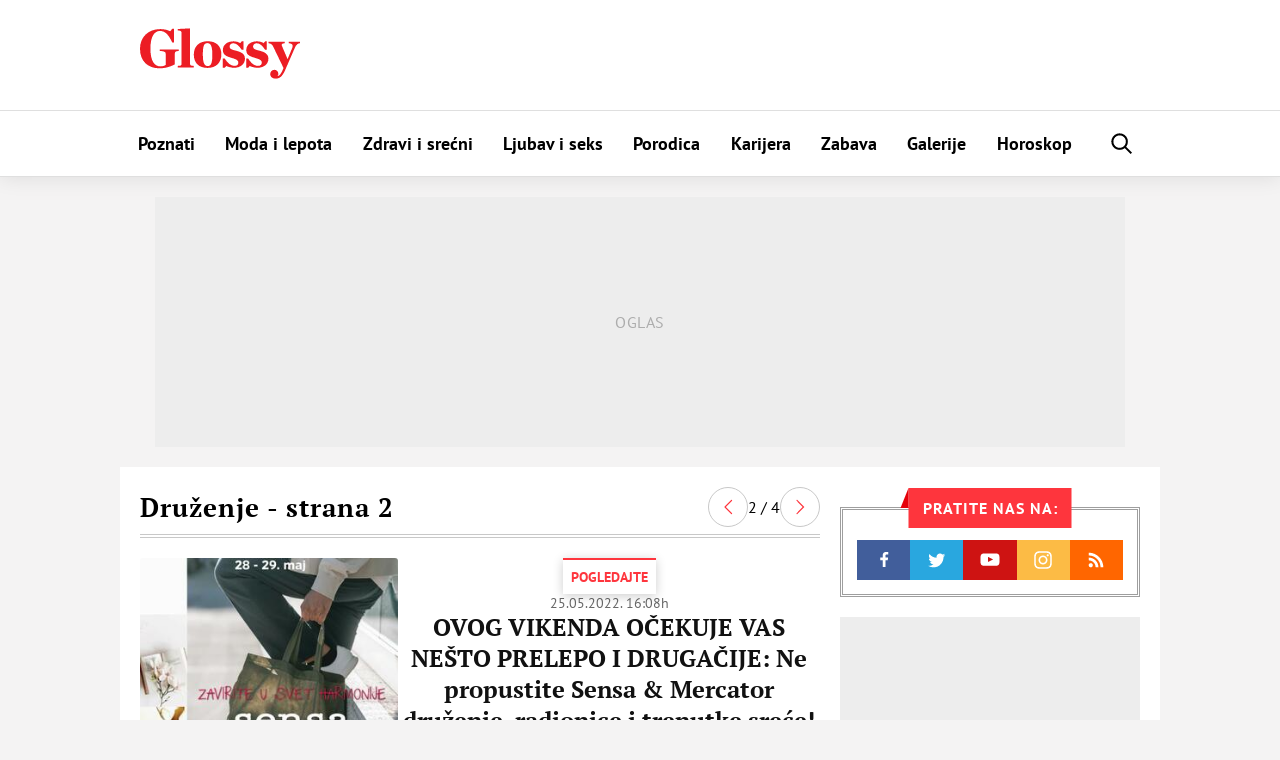

--- FILE ---
content_type: text/html; charset=UTF-8
request_url: https://glossy.espreso.co.rs/tag/10599/druzenje/strana/2
body_size: 24445
content:
<!DOCTYPE html>
<html lang="sr" xmlns:fb="https://www.facebook.com/2008/fbml">
	<!-- 19-01-2026 02:31:32 - html generate start (new): : 0.009s | 0.006s
 -->
    <!-- TEst HTMl CHANEG 18 -->
	<head>
    <meta http-equiv="Content-Type" content="text/html; charset=UTF-8" />
    <title>Sve vesti dana na temu : Druženje | Strana 2 | Glossy</title>
    <meta name="Generator" content="makonda.com" />
    <meta name="Copyright" content="Mondo inc." />
    <meta name="Description" content="Druženje - OVOG VIKENDA OČEKUJE VAS NEŠTO PRELEPO I DRUGAČIJE: Ne propustite Sensa &amp; Mercator druženje, radionice i trenutke sreće! | Strana 2" />
            <meta name="Keywords" content="Druženje" />
    
    <meta name="viewport" content="width=device-width, initial-scale=1.0">
	<meta name="robots" content="max-image-preview:large">
    <meta property="og:title" content="Sve vesti dana na temu : Druženje | Strana 2 | Glossy"/>
    <meta property="og:image" content="https://glossy.espreso.co.rs/data/images/2022/05/25/16/339913_sensamercatorvaspozivajunadruzenje2_share.jpg"/>
            <meta property="og:image:width" content="1200">
        <meta property="og:image:height" content="800">
        <meta property="og:type" content="article"/>
    <meta property="og:url" content="https://glossy.espreso.co.rs/tag/10599/druzenje/strana/2"/>
    <meta property="og:site_name" content="Glossy"/>
    <meta property="og:description" content="Druženje - OVOG VIKENDA OČEKUJE VAS NEŠTO PRELEPO I DRUGAČIJE: Ne propustite Sensa &amp; Mercator druženje, radionice i trenutke sreće! | Strana 2"/>
    <meta property="og:locale" content="sr_rs" />
    <meta property="fb:app_id" content="1864170247150479"/>
    <meta property="fb:pages" content="73747064465" />
    <meta property="article:publisher" content="https://www.facebook.com/glossy.rs/" />

    <meta name="twitter:card" content="summary_large_image">
    <meta name="twitter:site" content="@storyrs">
    <meta name="twitter:creator" content="@storyrs">
    <meta name="twitter:title" content="Sve vesti dana na temu : Druženje | Strana 2 | Glossy">
    <meta name="twitter:description" content="Druženje - OVOG VIKENDA OČEKUJE VAS NEŠTO PRELEPO I DRUGAČIJE: Ne propustite Sensa &amp; Mercator druženje, radionice i trenutke sreće! | Strana 2">
    <meta name="twitter:image" content="https://glossy.espreso.co.rs/data/images/2022/05/25/16/339913_sensamercatorvaspozivajunadruzenje2_share.jpg">

    <meta name="google-site-verification" content="9oNV_emi9zK9UeT_KvzViu5XX2P4T82aAXwjaZMHLAc" />
    <meta name="verify-v1" content="TTOvSz5ge4Harp5MMoKFzMjDi6xdcUO4M146vDU6jcE=" />

    

    
    
    <link rel="alternate" type="application/rss+xml" title="Glossy - Upoznajte poznate" href="/rss"/>
    <link rel="canonical" href="https://glossy.espreso.co.rs/tag/10599/druzenje/strana/2" />
    <link rel="dns-prefetch" href="//fonts.googleapis.com" />
    <link rel="dns-prefetch" href="https://connect.facebook.net" />
    <link rel="dns-prefetch" href="https://www.google-analytics.com" />
    <link rel="dns-prefetch" href="https://www.adriamediacontent.com" />
    <link rel="dns-prefetch" href="https://cdn.ampproject.org	" />
    <link rel="dns-prefetch" href="https://platform.twitter.com" />
    <link rel="dns-prefetch" href="https://cdn.midas-network.com" />
    <link rel="dns-prefetch" href="https://gars.hit.gemius.pl" />
    <link rel="dns-prefetch" href="https://www.googletagmanager.com" />
    <link rel="dns-prefetch" href="https://securepubads.g.doubleclick.net" />
    <link rel="dns-prefetch" href="https://pagead2.googlesyndication.com" />
    <link rel="dns-prefetch" href="https://tpc.googlesyndication.com" />
    <link rel="dns-prefetch" href="https://cdn.defractal.com" />
    <link rel="preconnect" href="https://static.cleverpush.com">
    <link rel="preconnect" href="https://static.chartbeat.com">
    <link rel="preconnect" href="https://connect.facebook.net">
    <link rel="image_src" href="https://glossy.espreso.co.rs/data/images/2022/05/25/16/339913_sensamercatorvaspozivajunadruzenje2_share.jpg" />
    <link rel="preload" as="font" href="/resources/fonts/pt-serif-v18-cyrillic_latin_latin-ext-regular.woff2" type="font/woff2" crossorigin="anonymous">
    <link rel="preload" as="font" href="/resources/fonts/pt-serif-v18-cyrillic_latin_latin-ext-700.woff2" type="font/woff2" crossorigin="anonymous">
    <link rel="preload" as="font" href="/resources/fonts/pt-sans-v17-cyrillic_latin_latin-ext-regular.woff2" type="font/woff2" crossorigin="anonymous">
    <link rel="preload" as="font" href="/resources/fonts/pt-sans-v17-cyrillic_latin_latin-ext-700.woff2" type="font/woff2" crossorigin="anonymous">
    <link rel="shortcut icon" sizes="16x16 32x32 48x48" href="/favicon.ico?v=1.5">
    <link rel="apple-touch-icon" sizes="57x57" href="/favicon-57.png?v2.1">
    <link rel="apple-touch-icon-precomposed" sizes="57x57" href="/favicon-57.png?v2.1">
    <link rel="apple-touch-icon" sizes="72x72" href="/favicon-72.png?v2.1">
    <link rel="apple-touch-icon" sizes="114x114" href="/favicon-114.png?v2.1">
    <link rel="apple-touch-icon" sizes="120x120" href="/favicon-120.png?v2.1">
    <link rel="apple-touch-icon" sizes="144x144" href="/favicon-144.png?v2.1">
    <link rel="apple-touch-icon" sizes="152x152" href="/favicon-152.png?v2.1">
    <meta name="application-name" content="Glossy">
    <meta name="msapplication-TileImage" content="/favicon-144.png?v2.1">
    <meta name="msapplication-TileColor" content="#D50517">

    <!-- InMobi Choice. Consent Manager Tag v3.0 (for TCF 2.2) -->
<script type="text/javascript" async=true>
    (function() {
        var host = 'www.espreso.co.rs';
        var element = document.createElement('script');
        var firstScript = document.getElementsByTagName('script')[0];
        var url = 'https://cmp.inmobi.com'
            .concat('/choice/', 'pLW1P-3X_Ppr5', '/', host, '/choice.js?tag_version=V3');
        var uspTries = 0;
        var uspTriesLimit = 3;
        element.async = true;
        element.type = 'text/javascript';
        element.src = url;

        firstScript.parentNode.insertBefore(element, firstScript);

        function makeStub() {
            var TCF_LOCATOR_NAME = '__tcfapiLocator';
            var queue = [];
            var win = window;
            var cmpFrame;

            function addFrame() {
                var doc = win.document;
                var otherCMP = !!(win.frames[TCF_LOCATOR_NAME]);

                if (!otherCMP) {
                    if (doc.body) {
                        var iframe = doc.createElement('iframe');

                        iframe.style.cssText = 'display:none';
                        iframe.name = TCF_LOCATOR_NAME;
                        doc.body.appendChild(iframe);
                    } else {
                        setTimeout(addFrame, 5);
                    }
                }
                return !otherCMP;
            }

            function tcfAPIHandler() {
                var gdprApplies;
                var args = arguments;

                if (!args.length) {
                    return queue;
                } else if (args[0] === 'setGdprApplies') {
                    if (
                        args.length > 3 &&
                        args[2] === 2 &&
                        typeof args[3] === 'boolean'
                    ) {
                        gdprApplies = args[3];
                        if (typeof args[2] === 'function') {
                            args[2]('set', true);
                        }
                    }
                } else if (args[0] === 'ping') {
                    var retr = {
                        gdprApplies: gdprApplies,
                        cmpLoaded: false,
                        cmpStatus: 'stub'
                    };

                    if (typeof args[2] === 'function') {
                        args[2](retr);
                    }
                } else {
                    if(args[0] === 'init' && typeof args[3] === 'object') {
                        args[3] = Object.assign(args[3], { tag_version: 'V3' });
                    }
                    queue.push(args);
                }
            }

            function postMessageEventHandler(event) {
                var msgIsString = typeof event.data === 'string';
                var json = {};

                try {
                    if (msgIsString) {
                        json = JSON.parse(event.data);
                    } else {
                        json = event.data;
                    }
                } catch (ignore) {}

                var payload = json.__tcfapiCall;

                if (payload) {
                    window.__tcfapi(
                        payload.command,
                        payload.version,
                        function(retValue, success) {
                            var returnMsg = {
                                __tcfapiReturn: {
                                    returnValue: retValue,
                                    success: success,
                                    callId: payload.callId
                                }
                            };
                            if (msgIsString) {
                                returnMsg = JSON.stringify(returnMsg);
                            }
                            if (event && event.source && event.source.postMessage) {
                                event.source.postMessage(returnMsg, '*');
                            }
                        },
                        payload.parameter
                    );
                }
            }

            while (win) {
                try {
                    if (win.frames[TCF_LOCATOR_NAME]) {
                        cmpFrame = win;
                        break;
                    }
                } catch (ignore) {}

                if (win === window.top) {
                    break;
                }
                win = win.parent;
            }
            if (!cmpFrame) {
                addFrame();
                win.__tcfapi = tcfAPIHandler;
                win.addEventListener('message', postMessageEventHandler, false);
            }
        };

        makeStub();

        function makeGppStub() {
            const CMP_ID = 10;
            const SUPPORTED_APIS = [
                '2:tcfeuv2',
                '6:uspv1',
                '7:usnatv1',
                '8:usca',
                '9:usvav1',
                '10:uscov1',
                '11:usutv1',
                '12:usctv1'
            ];

            window.__gpp_addFrame = function (n) {
                if (!window.frames[n]) {
                    if (document.body) {
                        var i = document.createElement("iframe");
                        i.style.cssText = "display:none";
                        i.name = n;
                        document.body.appendChild(i);
                    } else {
                        window.setTimeout(window.__gpp_addFrame, 10, n);
                    }
                }
            };
            window.__gpp_stub = function () {
                var b = arguments;
                __gpp.queue = __gpp.queue || [];
                __gpp.events = __gpp.events || [];

                if (!b.length || (b.length == 1 && b[0] == "queue")) {
                    return __gpp.queue;
                }

                if (b.length == 1 && b[0] == "events") {
                    return __gpp.events;
                }

                var cmd = b[0];
                var clb = b.length > 1 ? b[1] : null;
                var par = b.length > 2 ? b[2] : null;
                if (cmd === "ping") {
                    clb(
                        {
                            gppVersion: "1.1", // must be “Version.Subversion”, current: “1.1”
                            cmpStatus: "stub", // possible values: stub, loading, loaded, error
                            cmpDisplayStatus: "hidden", // possible values: hidden, visible, disabled
                            signalStatus: "not ready", // possible values: not ready, ready
                            supportedAPIs: SUPPORTED_APIS, // list of supported APIs
                            cmpId: CMP_ID, // IAB assigned CMP ID, may be 0 during stub/loading
                            sectionList: [],
                            applicableSections: [-1],
                            gppString: "",
                            parsedSections: {},
                        },
                        true
                    );
                } else if (cmd === "addEventListener") {
                    if (!("lastId" in __gpp)) {
                        __gpp.lastId = 0;
                    }
                    __gpp.lastId++;
                    var lnr = __gpp.lastId;
                    __gpp.events.push({
                        id: lnr,
                        callback: clb,
                        parameter: par,
                    });
                    clb(
                        {
                            eventName: "listenerRegistered",
                            listenerId: lnr, // Registered ID of the listener
                            data: true, // positive signal
                            pingData: {
                                gppVersion: "1.1", // must be “Version.Subversion”, current: “1.1”
                                cmpStatus: "stub", // possible values: stub, loading, loaded, error
                                cmpDisplayStatus: "hidden", // possible values: hidden, visible, disabled
                                signalStatus: "not ready", // possible values: not ready, ready
                                supportedAPIs: SUPPORTED_APIS, // list of supported APIs
                                cmpId: CMP_ID, // list of supported APIs
                                sectionList: [],
                                applicableSections: [-1],
                                gppString: "",
                                parsedSections: {},
                            },
                        },
                        true
                    );
                } else if (cmd === "removeEventListener") {
                    var success = false;
                    for (var i = 0; i < __gpp.events.length; i++) {
                        if (__gpp.events[i].id == par) {
                            __gpp.events.splice(i, 1);
                            success = true;
                            break;
                        }
                    }
                    clb(
                        {
                            eventName: "listenerRemoved",
                            listenerId: par, // Registered ID of the listener
                            data: success, // status info
                            pingData: {
                                gppVersion: "1.1", // must be “Version.Subversion”, current: “1.1”
                                cmpStatus: "stub", // possible values: stub, loading, loaded, error
                                cmpDisplayStatus: "hidden", // possible values: hidden, visible, disabled
                                signalStatus: "not ready", // possible values: not ready, ready
                                supportedAPIs: SUPPORTED_APIS, // list of supported APIs
                                cmpId: CMP_ID, // CMP ID
                                sectionList: [],
                                applicableSections: [-1],
                                gppString: "",
                                parsedSections: {},
                            },
                        },
                        true
                    );
                } else if (cmd === "hasSection") {
                    clb(false, true);
                } else if (cmd === "getSection" || cmd === "getField") {
                    clb(null, true);
                }
                //queue all other commands
                else {
                    __gpp.queue.push([].slice.apply(b));
                }
            };
            window.__gpp_msghandler = function (event) {
                var msgIsString = typeof event.data === "string";
                try {
                    var json = msgIsString ? JSON.parse(event.data) : event.data;
                } catch (e) {
                    var json = null;
                }
                if (typeof json === "object" && json !== null && "__gppCall" in json) {
                    var i = json.__gppCall;
                    window.__gpp(
                        i.command,
                        function (retValue, success) {
                            var returnMsg = {
                                __gppReturn: {
                                    returnValue: retValue,
                                    success: success,
                                    callId: i.callId,
                                },
                            };
                            event.source.postMessage(msgIsString ? JSON.stringify(returnMsg) : returnMsg, "*");
                        },
                        "parameter" in i ? i.parameter : null,
                        "version" in i ? i.version : "1.1"
                    );
                }
            };
            if (!("__gpp" in window) || typeof window.__gpp !== "function") {
                window.__gpp = window.__gpp_stub;
                window.addEventListener("message", window.__gpp_msghandler, false);
                window.__gpp_addFrame("__gppLocator");
            }
        };

        makeGppStub();

        var uspStubFunction = function() {
            var arg = arguments;
            if (typeof window.__uspapi !== uspStubFunction) {
                setTimeout(function() {
                    if (typeof window.__uspapi !== 'undefined') {
                        window.__uspapi.apply(window.__uspapi, arg);
                    }
                }, 500);
            }
        };

        var checkIfUspIsReady = function() {
            uspTries++;
            if (window.__uspapi === uspStubFunction && uspTries < uspTriesLimit) {
                console.warn('USP is not accessible');
            } else {
                clearInterval(uspInterval);
            }
        };

        if (typeof window.__uspapi === 'undefined') {
            window.__uspapi = uspStubFunction;
            var uspInterval = setInterval(checkIfUspIsReady, 6000);
        }
    })();
</script>
<!-- End InMobi Choice. Consent Manager Tag v3.0 (for TCF 2.2) -->
        <script src="/resources/js/main-v-1743000552286.js" defer></script>

    <script defer src="https://moa.mediaoutcast.com/js/" data-api="wss://moa.mediaoutcast.com/api" data-project-hash="test"></script>

            <link href="/resources/css/main-v-1743000552286.css" type="text/css" rel="stylesheet" media="screen" />
    
    
    
    
    <script type="text/javascript">
        var addr = "/";
        var server_request_uri = "/tag/10599/druzenje/strana/2";
        var server_href = "https://glossy.espreso.co.rs/tag/10599/druzenje/strana/2";
        var comment_report_reqire_login = false;
        var login_system = "social";
        var login_server = "https://beta.users.adriamediacontent.com/api/";
            </script>

    <!-- (C)2000-2020 Gemius SA - gemiusPrism  / espreso.co.rs/Home Page -->
    <script type="text/javascript">
        <!--//--><![CDATA[//><!--
        var pp_gemius_identifier = '.Wqab_7.PymlI6QznIZAr5eCDkaUbycwxOudM3_kSXz.M7';
        // lines below shouldn't be edited
        function gemius_pending(i) { window[i] = window[i] || function() {var x = window[i+'_pdata'] = window[i+'_pdata'] || []; x[x.length]=arguments;};};gemius_pending('gemius_hit'); gemius_pending('gemius_event'); gemius_pending('pp_gemius_hit'); gemius_pending('pp_gemius_event');(function(d,t) {try {var gt=d.createElement(t),s=d.getElementsByTagName(t)[0],l='http'+((location.protocol=='https:')?'s':''); gt.setAttribute('async','async');gt.setAttribute('defer','defer'); gt.src=l+'://gars.hit.gemius.pl/xgemius.js'; s.parentNode.insertBefore(gt,s);} catch (e) {}})(document,'script');
        //--><!]]>
    </script>

    <script>
        var cdSiteContentCategory = "none";
        var cdSiteContentSubcategory = "none";
        var cdSiteContentPageType = "none";

        var cdArticleDatePublish = "none";
        var cdArticleDatePublishNewFormat = "none";
        var cdArticleTimePublish = "none";
        var cdArticleAuthor = "none";
        var cdArticleId = "none";
        var cdArticleTitle = "Sve vesti dana na temu : Druženje | Strana 2 | Glossy";
        var cdArticleTags = ""
    </script>


    <!-- GA -->
    <script>
        (function(i,s,o,g,r,a,m){i['GoogleAnalyticsObject']=r;i[r]=i[r]||function(){
            (i[r].q=i[r].q||[]).push(arguments)},i[r].l=1*new Date();a=s.createElement(o),
            m=s.getElementsByTagName(o)[0];a.async=1;a.src=g;m.parentNode.insertBefore(a,m)
        })(window,document,'script','//www.google-analytics.com/analytics.js','ga');

        ga('create', 'UA-67410988-1', 'auto');
        ga('require', 'displayfeatures');

                        
        ga('set', 'dimension1', cdSiteContentCategory);

                cdSiteContentSubcategory = "none";
        
                cdSiteContentPageType = "article_tag";
        

        
        ga('send', 'pageview');
        ga('create', 'UA-86981738-2', 'auto', 'tstTracker');
        ga('tstTracker.send', 'pageview');
    </script>


    <script>
        // Google data layer
        var dataLayer = window.dataLayer || [];

        dataLayer.push({
            'author_dl':        cdArticleAuthor,                //autor članka, ako ih je više nabrojti sve
            'category_dl':      cdSiteContentCategory,          //kategorija kojoj pripada
            'subcategory_dl':   cdSiteContentSubcategory,       //potkategorija kojoj pripada*
            'page_type_dl':     cdSiteContentPageType,          //tip sadržaja
            'date_dl':          cdArticleDatePublishNewFormat,  //datum objave u formatu dd/mm/yy
            'time_dl':          cdArticleTimePublish,           //vreme objave u formatu hh:mm:ss
            'article_id_dl':    cdArticleId                     //id članka
        });

        // console.log("author_dl: " + cdArticleAuthor)
        // console.log("category_dl: " + cdSiteContentCategory)
        // console.log("subcategory_dl: " + cdSiteContentSubcategory)
        // console.log("page_type_dl: " + cdSiteContentPageType)
        // console.log("date_dl: " + cdArticleDatePublishNewFormat)
        // console.log("time_dl: " +cdArticleTimePublish)
        // console.log("article_id_dl: " + cdArticleId)

    </script>

    
    <script>
        /*df 1.0.2*/ window.googletag=window.googletag||{},window.googletag.cmd=window.googletag.cmd||[];var packs=window.localStorage.getItem("df_packs"),packsParsed=packs&&JSON.parse(packs)||[];try{var a=window.localStorage.getItem("df_packsx"),s=a&&JSON.parse(a)||[];s.length&&(packsParsed=packsParsed.concat(s),packsParsed=Array.from(new Set(packsParsed)));var r,e=window.localStorage.getItem("df_packsy"),t=(e&&JSON.parse(e)||[]).map(function(a){return a.id});t.length&&(packsParsed=packsParsed.concat(t),packsParsed=Array.from(new Set(packsParsed)))}catch(d){}var standardPacks=window.localStorage.getItem("df_sp"),standardPacksParsed=standardPacks&&JSON.parse(standardPacks)||[];try{var g=window.localStorage.getItem("df_spx"),c=g&&JSON.parse(g)||[];c.length&&(standardPacksParsed=standardPacksParsed.concat(c),standardPacksParsed=Array.from(new Set(standardPacksParsed)));var o,n=window.localStorage.getItem("df_spy"),p=(n&&JSON.parse(n)||[]).map(function(a){return a.id});p.length&&(standardPacksParsed=standardPacksParsed.concat(p),standardPacksParsed=Array.from(new Set(standardPacksParsed)))}catch(P){}var platforms=window.localStorage.getItem("df_pl"),platformsParsed=platforms&&(JSON.parse(platforms)||[]);if(platformsParsed&&platformsParsed.length)for(var i=0;i<platformsParsed.length;i++)1===platformsParsed[i]&&packsParsed?window.googletag.cmd.push(function(){window.googletag.pubads().setTargeting("defractal",packsParsed)}):2===platformsParsed[i]&&packsParsed&&packsParsed.length?(window.midasWidgetTargeting=window.midasWidgetTargeting||{},window.midasWidgetTargeting.targetings=window.midasWidgetTargeting.targetings||[],window.midasWidgetTargeting.targetings.push({defractal:packsParsed})):3===platformsParsed[i]&&standardPacksParsed&&standardPacksParsed.length&&window.googletag.cmd.push(function(){window.googletag.pubads().setTargeting("defractal_sp",standardPacksParsed)});</script>
    <script>

        var defractalPage = {};

        // Page Title
        defractalPage.caption = cdArticleTitle;

        
        
        
                    defractalPage.type = "tag";
            defractalPage.channel = "tag";
        
        
        
        
        
        
                

                    </script>
    <script async type="text/javascript" src="https://cdn.defractal.com/scripts/defractal-5-00550024-F2F5-48C7-9FD8-E8916BE7F69B.js"></script>


    <!-- Google Tag Manager -->
    <script>(function(w,d,s,l,i){w[l]=w[l]||[];w[l].push({'gtm.start':
                new Date().getTime(),event:'gtm.js'});var f=d.getElementsByTagName(s)[0],
            j=d.createElement(s),dl=l!='dataLayer'?'&l='+l:'';j.async=true;j.src=
            'https://www.googletagmanager.com/gtm.js?id='+i+dl;f.parentNode.insertBefore(j,f);
        })(window,document,'script','dataLayer','GTM-MBSDVKD');</script>
    <!-- End Google Tag Manager -->

    <!--PubJelly begin-->
<!--PubJelly do not edit below-->
<script>'use strict';(function(b,t,q,h,c,e,f,r,u,a,v,w,m,k,n,p,l){l=(d,g)=>{m=new URLSearchParams(q.search);m.has(d)?g=m.get(d):b[h]&&b[h].hasOwnProperty(d)&&(g=b[h][d]);return isNaN(+g)?g:+g};l("pjnx",!1)||(b[h]=b[h]||{},b[c]=b[c]||{},b[c][e]=b[c][e]||[],k=d=>{a.b[d]=performance.now();a.b[f](d)},n=(d,g)=>{for(;0<d.length;)g[f](d.shift())},p=()=>{a.p=b[c][e][f];b[c][e][f]=a.s[f].bind(a.s)},a=b["__"+h]={t:l("pjfsto",3E3),m:l("pjfstom",2),s:[()=>{k("s");b[c].pubads().setTargeting("pjpel",a.b)}],f:d=>{a.p&&
    (k("f"+d),b[c][e][f]=a.p,a.p=!1,n(a.s,b[c][e]))},g:()=>{a.p&&p();k("g");a.r=setTimeout(()=>a.f("t"),a.t+a.b.g*a.m)}},b[c][e].shift&&(n(b[c][e],a.s),a.b=[],b[c][e][f](()=>a.g()),p(),k("v"+r)))})(window,document,location,"pubjelly","googletag","cmd","push",4);</script>
<script async src="https://pubjelly.nxjmp.com/a/main/pubjelly.js?key=na" onerror="__pubjelly.f('e')"></script>
<!--PubJelly end-->

<script>var googletag = googletag || {}; googletag.cmd = googletag.cmd || [];</script>
<script async src="https://securepubads.g.doubleclick.net/tag/js/gpt.js"></script>
<script>
googletag.cmd.push(function() {
 
  googletag.defineSlot('/338515395/glossy/glossy_desk_id1', [728, 90], 'div-gpt-ad-1551194879512-0').addService(googletag.pubads());
  googletag.defineSlot('/338515395/glossy/glossy_desk_id2', [[998, 90], [998, 180], [998, 250], [1, 500], [970, 180], [970, 250]], 'div-gpt-ad-1551194915351-0').addService(googletag.pubads());
  googletag.defineSlot('/338515395/glossy/glossy_desk_id3', [[300, 250], [300, 600]], 'div-gpt-ad-1551194945926-0').addService(googletag.pubads());
  googletag.defineSlot('/338515395/glossy/glossy_desk_id4', [[300, 600], [300, 250]], 'div-gpt-ad-1551194976994-0').addService(googletag.pubads());

  googletag.pubads().setTargeting('glossy_espreso_pages', ['article_tag']);
  googletag.pubads().setTargeting('glossy_espreso_tags', ['druzenje']);

  //googletag.pubads().collapseEmptyDivs(true);
  //googletag.pubads().enableSingleRequest();
  googletag.pubads().setSafeFrameConfig({allowOverlayExpansion: true});

  googletag.enableServices();

});
</script>
    
    
    
    <!-- <script src="https://static.cleverpush.com/channel/loader/kTvC4RTe5ySLedKnR.js" async></script> -->

    
</head>
	<body class=" ">

		<div class="ads topPos"></div>
		<div id="header">
  <div class="headerWrap">
    <div class="logoWrap">
      <div class="menuBtn">
          <span class="line"></span>
          <span class="line"></span>
          <span class="line"></span>  
      </div>
      <a class="hLogo" href="/">
<svg height="110" viewBox="0 0 350 110" width="350" xmlns="http://www.w3.org/2000/svg"><path d="m42.1888354 87.4201318c15.27487 0 26.6710452-4.7089298 33.9446016-8.6930243v-23.425676c0-4.4669848 2.3037278-5.4337651 8.6076105-5.7956828v-3.5012043h-41.3396181v3.5012043c9.6987444.3619177 12.7292256 2.0535333 12.7292256 6.0376278v24.3904567c-3.0304812 2.2944785-7.0316399 3.2602591-11.5176354 3.2602591-12.7292256 0-21.821673-11.5913656-21.821673-38.7591911s9.0924474-38.76019091 20.8519993-38.76019091c12.2443888 0 19.7608655 9.78077711 26.6710452 24.99531921h4.2430752v-29.704249h-3.8796985l-4.7279121 5.31279255c-4.8493722-2.41445126-12.1229285-4.70892979-21.5787526-4.70892979-25.7013715 0-44.3711031 16.90515794-44.3711031 43.10620314 0 26.5639627 16.7293805 42.7442854 42.1888354 42.7442854zm40.6128648-2.0525335h34.9152788v-3.2592593c-6.91018-.1219723-8.122774-1.3296978-8.122774-4.2270393v-77.8812997l-27.2773417 1.44967053v3.13828675c7.3950166.12197228 8.6076106 2.29447853 8.6076106 5.91665532v67.3766871c0 2.8973415-1.3330504 4.105067-8.1227737 4.2270393zm65.1016418 1.2067257c18.427815 0 30.065907-11.3494206 30.065907-29.5822767 0-18.1118837-11.031795-28.8584413-30.065907-28.8584413-18.548271 0-30.186363 11.2304476-30.186363 29.3423313 0 18.2318564 10.910335 29.0983867 30.186363 29.0983867zm.484837-4.1040672c-8.24323 0-10.910334-8.8149966-10.910334-25.2362645s1.69743-24.9943195 9.8192-24.9943195c8.244234 0 10.911339 8.5730516 10.911339 24.9943195s-1.817887 25.2362645-9.820205 25.2362645zm32.855476 3.863122h3.879698l3.636778-4.1050671c3.151942 1.9315611 12.122929 4.1050671 16.608924 4.1050671 14.183736 0 24.245857-8.3311066 24.245857-19.6805272 0-10.3846398-7.515472-14.9735969-20.850995-18.1128834-7.638941-1.8105885-12.730229-3.6221768-12.730229-8.5730516 0-4.5879573 3.394861-7.3653261 8.122773-7.3653261 6.91018 0 12.002473 5.1918201 18.306355 14.1277892h3.757235v-18.3538287h-3.636778l-3.393858 3.9850943c-3.393858-2.2944785-8.729071-3.9850943-14.305197-3.9850943-13.941819 0-23.640563 7.3663258-23.640563 19.0776642 0 9.1769143 5.334209 13.1610088 18.306354 16.9051579 11.759552 3.3802318 15.517791 5.6737105 15.517791 10.7465576 0 4.3460123-2.788565 7.0034083-8.607611 7.0034083-7.273556 0-14.790033-5.6757101-21.336836-16.3012951h-3.879698zm51.282286 0h3.878695l3.636778-4.1050671c3.152945 1.9315611 12.123932 4.1050671 16.608924 4.1050671 14.18474 0 24.246861-8.3311066 24.246861-19.6805272 0-10.3846398-7.516477-14.9735969-20.851999-18.1128834-7.637937-1.8105885-12.729226-3.6221768-12.729226-8.5730516 0-4.5879573 3.393858-7.3653261 8.122774-7.3653261 6.91018 0 12.001468 5.1918201 18.305351 14.1277892h3.758238v-18.3538287h-3.636778l-3.394861 3.9850943c-3.393858-2.2944785-8.728067-3.9850943-14.304193-3.9850943-13.942823 0-23.640564 7.3663258-23.640564 19.0776642 0 9.1769143 5.333205 13.1610088 18.305351 16.9051579 11.759552 3.3802318 15.517791 5.6737105 15.517791 10.7465576 0 4.3460123-2.787561 7.0034083-8.607611 7.0034083-7.273556 0-14.791037-5.6757101-21.336836-16.3012951h-3.878695zm81.46865.4828902-.607301 1.2077255c-4.727912 11.7123382-8.00031 15.5764595-12.607765 16.3002955.849217-.965781 1.817887-2.776369 1.817887-4.8299024 0-4.5879572-3.272398-8.8139968-8.606607-8.8139968-5.577129 0-9.092447 4.5889571-9.092447 9.0559419 0 6.2795723 4.727912 10.2636673 12.487309 10.2636673 7.273556 0 13.941819-4.347012 20.124242-18.7157464l21.821673-50.1096115c2.667104-5.9166553 6.061966-8.2111338 10.668418-8.6940241v-3.1392865h-24.367317v3.1392865c8.12177 1.2077256 9.940661 4.3470121 7.03164 11.2294479l-9.820205 23.6666212-12.365849-28.9794138c-1.575971-3.6221767-.363377-5.1928198 6.061966-5.9166553v-3.1392865h-35.278655v3.1392865c5.818042 1.0867531 7.636933 2.2944786 10.062121 7.3653261z" fill="#ec1d24" fill-rule="evenodd"/></svg></a>
      <div class="ads noMob header">
          <!-- /338515395/glossy/glossy_desk_id1 -->
<div id='div-gpt-ad-1551194879512-0' style='height:90px; width:728px;'>
<script>
googletag.cmd.push(function() { googletag.display('div-gpt-ad-1551194879512-0'); });
</script>
</div>      </div>
      <a href="/pretraga" class="searchBtn"><svg height="30" viewBox="0 0 30 30" width="30" xmlns="http://www.w3.org/2000/svg"><path d="m12.5461609 16.8908469c-2.2743115-2.2743116-2.2743115-5.9742459 0-8.2485575 2.2743116-2.27382715 5.9742459-2.27382715 8.2485575 0 2.2738272 2.2743116 2.2738272 5.9742459 0 8.2485575-2.2743116 2.2743115-5.9742459 2.2743115-8.2485575 0m9.6189574 1.3699154c3.0295089-3.0295089 3.0290245-7.9588794-.0004844-10.98838836-3.029509-3.02950896-7.9588795-3.02999337-10.9883884-.00048442-2.79699151 2.79747588-3.00577283 7.21094828-.6379699 10.25644278l-5.5382756 5.53876 1.36991547 1.3699155 5.53876003-5.5382756c3.0454945 2.3678029 7.4589669 2.1590216 10.2564428-.6379699" fill-rule="evenodd" transform="matrix(-1 0 0 1 29.43725 0)"/></svg></a> 
    </div>
  </div>
  <menu class="menu">
    <ul id="mainMmenu">
        <li class="mobMenu"><a href="/"><img src="/resources/images/svg/logo.svg" alt="Glossy logo" /><span>Naslovna</span></a></li>
        <li class="mobMenu stickHide"><a href="/najnovije-vesti"><span>Najnovije vesti</span></a></li>
        <li><a  href="/poznati">Poznati</a></li>
                <li><a  href="/moda-i-lepota">Moda i lepota</a></li>
                <li><a  href="/zdravi-i-srecni">Zdravi i srećni</a></li>
                <li><a  href="/ljubav-i-seks">Ljubav i seks</a></li>
                <li><a  href="/porodica">Porodica</a></li>
                <li><a  href="/karijera">Karijera</a></li>
                <li><a  href="/zabava">Zabava</a></li>
                <li><a  href="/galerije">Galerije</a></li>
                <li><a  href="/horoskop">Horoskop</a></li>
                                    <!-- <script>

            /**
                * This Script is located here because we will not have good UX, without this inline javascript we have "jump" in manu when page
                * is loaded.
                * Rest of the code is located in /scripts/login/scripts/register_login.js
                */

            // Function that we use to get cookie by name
            function getCookie(cname) {
                var name = cname + "=";
                var decodedCookie = decodeURIComponent(document.cookie);
                var ca = decodedCookie.split(';');
                for (var i = 0; i < ca.length; i++) {
                    var c = ca[i];
                    while (c.charAt(0) == ' ') {
                        c = c.substring(1);
                    }
                    if (c.indexOf(name) == 0) {
                        return c.substring(name.length, c.length);
                    }
                }
                return "";
            }

            // Get Cookie and also replace "+", because " " is saved like "+" in cookie
            var userFirstLastName = getCookie('login_cookie').replace("+", " ");

            // If user is logged in
            if (userFirstLastName !== '') {
                document.getElementsByClassName('user-profile-link').addClass = "logged";
            }
            // If user is not logged in
            else {
                document.getElementsByClassName('user-profile-link').removeClass = 'logged';
            }

            // Get user avatar
            var userAvatar = getCookie('login_avatar');
            if (userAvatar !== "") userAvatar = '<img src="'+userAvatar+'" title="'+userFirstLastName+'">';
            else userAvatar = '<svg><use xlink:href="/resources/images/svg/icon-user.svg" /></svg>';
            // else userAvatar = '<img src="/resources/images/avatars/avatar.png">';

            var userProfileLink = document.getElementsByClassName("user-profile-link");
            var i;
            for (i = 0; i < userProfileLink.length; i++) {
                userProfileLink[i].innerHTML = userAvatar;
                userProfileLink[i].style.visibility = "visible";
            }

        </script> -->
        <li><a id="searchToggle" title="Traži" href="/pretraga"><span>Traži</span></a></li>
    </ul>
        <div class="menuSocial followSocial">
	<div class="followItems">
	<a class="fFb" href="https://www.facebook.com/glossy.rs/" target="_blank"><svg height="30" viewBox="0 0 30 30" width="30" xmlns="http://www.w3.org/2000/svg"><path d="m10.12275 11.231.473-3.67125h-3.6355v-2.344375c0-1.062875.297-1.786125 1.8205-1.786125l1.942875-.001375v-3.2835c-.3355-.045375-1.48775-.144375-2.8325-.144375-2.80225 0-4.720375 1.7105-4.720375 4.852375v2.707375h-3.17075v3.67125h3.17075v9.420125h3.7895v-9.420125z" fill="#fff" fill-rule="evenodd" transform="translate(10 4)"/></svg></a>
	<a class="fTw" href="https://twitter.com/glossy_rs" target="_blank"><svg height="30" viewBox="0 0 30 30" width="30" xmlns="http://www.w3.org/2000/svg"><path d="m23.1809684 2.34561333c-.8526316.38-1.7696842.63586667-2.7309473.75113334.9814736-.59026667 1.7368421-1.52506667 2.0905263-2.63846667-.9183158.54593333-1.9351579.94366667-3.0189474 1.15773333-.8677895-.9272-2.1044211-1.50606666-3.4724211-1.50606666-2.6261052 0-4.7557894 2.1356-4.7557894 4.769 0 .37366666.0416842.7372.1225263 1.0868-3.95242106-.19886667-7.45642106-2.0976-9.80210527-4.98433334-.40926316.70553334-.64421053 1.52506667-.64421053 2.39906667 0 1.65426667.84 3.11473333 2.11578947 3.96973333-.77936842-.02533333-1.512-.24066666-2.15368421-.59786666v.0608c0 2.3104 1.63957895 4.23826663 3.81473685 4.67653333-.3991579.1076667-.81978948.1684667-1.25305264.1684667-.30694736 0-.60505263-.0316667-.89557894-.0874.60505263 1.8949333 2.36210526 3.2730666 4.44252631 3.3123333-1.62694737 1.2793333-3.67705263 2.0418667-5.90652631 2.0418667-.384 0-.76168421-.0228-1.13431579-.0671334 2.10442105 1.3528 4.60547368 2.1419334 7.29221052 2.1419334 8.74736844 0 13.53094734-7.2656 13.53094734-13.56853337 0-.2052-.0063158-.41166666-.0138947-.61813333.9271579-.67006667 1.7330526-1.51113333 2.3722105-2.46746667" fill="#fff" fill-rule="evenodd" transform="translate(3 6)"/></svg></a>
	<a class="fYt" href="https://www.youtube.com/channel/UCdyMbH4JckymM38HzUugwsA" target="_blank"><svg height="30" viewBox="0 0 30 30" width="30" xmlns="http://www.w3.org/2000/svg"><path d="m12.3155 17.634958-.0008125-6.7910872 7.024875 3.4072511zm15.4245-7.96787665s-.2543125-1.66548185-1.0335-2.39889812c-.9888125-.96303372-2.0970625-.96756564-2.604875-1.02345937-3.638375-.24472386-9.0959375-.24472386-9.0959375-.24472386h-.011375s-5.4575625 0-9.0959375.24472386c-.508625.05589373-1.6160625.06042565-2.6056875 1.02345937-.7791875.73341627-1.0326875 2.39889812-1.0326875 2.39889812s-.26 1.95628025-.26 3.91180525v1.8339183c0 1.9562803.26 3.9118052.26 3.9118052s.2535 1.6654819 1.0326875 2.3988981c.989625.9630338 2.2888125.9328209 2.8673125 1.0332786 2.08.1858088 8.84.2432132 8.84.2432132s5.46325-.0075532 9.101625-.2522771c.5078125-.056649 1.6160625-.0611809 2.604875-1.0242147.7791875-.7334162 1.0335-2.3988981 1.0335-2.3988981s.26-1.9555249.26-3.9118052v-1.8339183c0-1.955525-.26-3.91180525-.26-3.91180525z" fill-rule="evenodd"/></svg></a>
	<a class="fIns" href="https://www.instagram.com/glossy_rs/" target="_blank"><svg height="30" viewBox="0 0 30 30" width="30" xmlns="http://www.w3.org/2000/svg"><path d="m15.0000238 3c-3.2590281 0-3.6676809.01381388-4.9476085.07221326-1.27726004.05825647-2.14958286.26113-2.91287128.55779502-.78910608.30662054-1.4583172.71694046-2.12548006 1.38405568-.66711522.66716286-1.07743514 1.33637398-1.38405568 2.12548006-.29666502.76328842-.49953855 1.63561124-.55779502 2.91287128-.05839938 1.2799276-.07221326 1.6885804-.07221326 4.9476085 0 3.2589805.01381388 3.6676333.07221326 4.9475609.05825647 1.27726.26113 2.1495829.55779502 2.9128713.30662054.7891061.71694046 1.4583172 1.38405568 2.12548.66716286.6671153 1.33637398 1.0774352 2.12548006 1.3841034.76328842.2966173 1.63561124.4994909 2.91287128.5577473 1.2799276.0583994 1.6885804.0722133 4.9476085.0722133 3.2589805 0 3.6676333-.0138139 4.9475609-.0722133 1.27726-.0582564 2.1495829-.26113 2.9128713-.5577473.7891061-.3066682 1.4583172-.7169881 2.12548-1.3841034.6671153-.6671628 1.0774352-1.3363739 1.3841034-2.12548.2966173-.7632884.4994909-1.6356113.5577473-2.9128713.0583994-1.2799276.0722133-1.6885804.0722133-4.9475609 0-3.2590281-.0138139-3.6676809-.0722133-4.9476085-.0582564-1.27726004-.26113-2.14958286-.5577473-2.91287128-.3066682-.78910608-.7169881-1.4583172-1.3841034-2.12548006-.6671628-.66711522-1.3363739-1.07743514-2.12548-1.38405568-.7632884-.29666502-1.6356113-.49953855-2.9128713-.55779502-1.2799276-.05839938-1.6885804-.07221326-4.9475609-.07221326zm0 2.1621583c3.2041061 0 3.5836544.01224196 4.849006.06997446 1.1699881.05335016 1.805379.2488404 2.2282267.41317796.5601291.21768773.9598743.47772214 1.3797686.89766415.419942.41989437.6799765.81963953.8976642 1.37976861.1643375.42284769.3598278 1.05823862.4131779 2.22822672.0577325 1.2653516.0699745 1.6448999.0699745 4.8490536 0 3.2041061-.012242 3.5836544-.0699745 4.849006-.0533501 1.1699881-.2488404 1.805379-.4131779 2.2282267-.2176877.5601291-.4777222.9598743-.8976642 1.3797686-.4198943.419942-.8196395.6799765-1.3797686.8976642-.4228477.1643375-1.0582386.3598278-2.2282267.4131779-1.2651611.0577325-1.6446618.0699745-4.849006.0699745-3.2043918 0-3.5838449-.012242-4.8490536-.0699745-1.1699881-.0533501-1.80537903-.2488404-2.22822672-.4131779-.56012908-.2176877-.95987424-.4777222-1.37976861-.8976642-.41989437-.4198943-.67997642-.8196395-.89766415-1.3797686-.16433756-.4228477-.3598278-1.0582386-.41317796-2.2282267-.0577325-1.2653516-.06997446-1.6448999-.06997446-4.849006 0-3.2041537.01224196-3.583702.06997446-4.8490536.05335016-1.1699881.2488404-1.80537903.41317796-2.22822672.21768773-.56012908.47772214-.95987424.89766415-1.37976861.41989437-.41994201.81963953-.67997642 1.37976861-.89766415.42284769-.16433756 1.05823862-.3598278 2.22822672-.41317796 1.2653516-.0577325 1.6448999-.06997446 4.8490536-.06997446zm0 3.6756834c-3.4033117 0-6.1621821 2.7588704-6.1621821 6.1621821 0 3.4032641 2.7588704 6.1621345 6.1621821 6.1621345 3.4032641 0 6.1621345-2.7588704 6.1621345-6.1621345 0-3.4033117-2.7588704-6.1621821-6.1621345-6.1621821zm0 10.1621583c-2.2091731 0-4.0000238-1.7908507-4.0000238-3.9999762 0-2.2091731 1.7908507-4.0000238 4.0000238-4.0000238 2.2091255 0 3.9999762 1.7908507 3.9999762 4.0000238 0 2.2091255-1.7908507 3.9999762-3.9999762 3.9999762zm7.845618-10.40561606c0 .79529852-.6447272 1.43997806-1.4400257 1.43997806-.7952509 0-1.4399781-.64467954-1.4399781-1.43997806 0-.79529851.6447272-1.44002572 1.4399781-1.44002572.7952985 0 1.4400257.64472721 1.4400257 1.44002572z" fill-rule="evenodd"/></svg></a>
	<a class="fRss" href="/rss"><svg height="30" viewBox="0 0 30 30" width="30" xmlns="http://www.w3.org/2000/svg"><path d="m5.00021428 22.1428571c0-1.5778571 1.27927201-2.8571428 2.85711225-2.8571428s2.85711227 1.2792857 2.85711227 2.8571428c0 1.5778572-1.27927203 2.8571429-2.85711227 2.8571429s-2.85711225-1.2792857-2.85711225-2.8571429zm19.99978572 2.8571429h-3.8092449c0-8.9278571-7.2627793-16.19071429-16.19054082-16.19071429v-3.80928571c11.02773902 0 19.99978572 8.9721429 19.99978572 20zm-6.6665714 0h-3.8092449c0-5.2514286-4.2728114-9.5235714-9.5241837-9.5235714v-3.81c7.3520641 0 13.3334286 5.9814285 13.3334286 13.3335714z" fill-rule="evenodd"/></svg></a>
	</div>
</div>
</menu>

  <ul class="mobilePills">
                        <li class="pillItem  c1">
                    <a href="/poznati">Poznati</a>
                </li>
                    <li class="pillItem  c2">
                    <a href="/moda-i-lepota">Moda i lepota</a>
                </li>
                    <li class="pillItem  c3">
                    <a href="/zdravi-i-srecni">Zdravi i srećni</a>
                </li>
                    <li class="pillItem  c4">
                    <a href="/ljubav-i-seks">Ljubav i seks</a>
                </li>
                    <li class="pillItem  c5">
                    <a href="/porodica">Porodica</a>
                </li>
                    <li class="pillItem  c6">
                    <a href="/karijera">Karijera</a>
                </li>
                    <li class="pillItem  c7">
                    <a href="/zabava">Zabava</a>
                </li>
                    <li class="pillItem  c8">
                    <a href="/galerije">Galerije</a>
                </li>
                    <li class="pillItem  c9">
                    <a href="/horoskop">Horoskop</a>
                </li>
    
</ul>

<script>
    var isOn = document.querySelector(".mobilePills li.on") != null;
    //console.log(isOn);
    if (isOn) {
        document.querySelector('.pillItem.on').scrollIntoView({
            block: 'center',
            inline: 'center'
        });
    };
</script>
</div>
		<div class="ads noMob ads-970">
			<!-- /338515395/glossy/glossy_desk_id2 -->
<div id='div-gpt-ad-1551194915351-0'>
<script>
googletag.cmd.push(function() { googletag.display('div-gpt-ad-1551194915351-0'); });
</script>
</div>		</div>		<div id="content">
			
<div class="contentWrap sideContentWrap">
	<div class="catWrap">
	<div class="catHeading dBorderB noMobdBorderB">
		<h1>Druženje<span> - strana 2</span></h1>
						<div class="pagination fixed">
					<a class="pag_prev" href="/tag/10599/druzenje" title="Predhodna"><span><svg><use xmlns:xlink="http://www.w3.org/1999/xlink" xlink:href="/resources/images/svg/sprites/svg.svg#icon-prev"></use></svg>Prethodna</span></a>
											2 / 4										<a class="pag_next" href="/tag/10599/druzenje/strana/3" title="Sledeća"><span>Sledeća<svg><use xmlns:xlink="http://www.w3.org/1999/xlink" xlink:href="/resources/images/svg/sprites/svg.svg#icon-next"></use></svg></span></a>
				</div>
					</div>
	<ul class="catList">
		
<li class="" data-edit-article="205766">
	<a href="/zabava/desavanja/205766/sensa-i-merkator-soping-centar-vikend-radionice" class="imgHolder" >
		<img src="/data/images/2022/05/25/16/339913_sensamercatorvaspozivajunadruzenje2_sq-xs.jpg" loading="lazy" alt="OVOG VIKENDA OČEKUJE VAS NEŠTO PRELEPO I DRUGAČIJE: Ne propustite Sensa &amp; Mercator druženje, radionice i trenutke sreće!">
	</a>
	<div class="listData">
				<div class="slap"><span>pogledajte</span></div>				<time>25.05.2022. 16:08h</time>
		<h2><a href="/zabava/desavanja/205766/sensa-i-merkator-soping-centar-vikend-radionice" >OVOG VIKENDA OČEKUJE VAS NEŠTO PRELEPO I DRUGAČIJE: Ne propustite Sensa &amp; Mercator druženje, radionice i trenutke sreće!</a></h2>
			</div>
</li>



<li class="" data-edit-article="205698">
	<a href="/poznati/vesti/205698/okupirana-je-organizacijom-jer-nemanja-gudelj-dolazi-da-upozna-cecu-detalji-rodjendanske-proslave-anastasije-raznatovic" class="imgHolder" >
		<img src="/data/images/2022/05/08/19/339074_279918479-1025664201375828-9038027831474863020-n_sq-xs.jpg" loading="lazy" alt="Nemanja Gudelj DOLAZI da upozna Cecu? Detalji rođendanske proslave Anastasije Ražnatović">
	</a>
	<div class="listData">
				<div class="slap"><span>opa</span></div>				<time>23.05.2022. 20:07h</time>
		<h2><a href="/poznati/vesti/205698/okupirana-je-organizacijom-jer-nemanja-gudelj-dolazi-da-upozna-cecu-detalji-rodjendanske-proslave-anastasije-raznatovic" >Nemanja Gudelj DOLAZI da upozna Cecu? Detalji rođendanske proslave Anastasije Ražnatović</a></h2>
			<div class="activityIcons">
	  <a href="/poznati/vesti/205698/okupirana-je-organizacijom-jer-nemanja-gudelj-dolazi-da-upozna-cecu-detalji-rodjendanske-proslave-anastasije-raznatovic" class="mini-icon gallery"><svg height="14" viewBox="0 0 14 14" width="14" xmlns="http://www.w3.org/2000/svg"><g fill-rule="evenodd"><path d="m10.0000001 3-.0000001-1.99707067c0-.56504798-.44661595-1.00292933-.99754465-1.00292933h-8.0049107c-.55123325 0-.99754465.44902676-.99754465 1.00292933l.00000036 6.99414134c0 .56504798.44661595 1.00292933.99754464 1.00292933h2.002455v-2h-1.00245535v-5h6.00245535v1z" transform="translate(1 1)"/><path d="m6 5h6.0000001c.5509287 0 .9975447.43788135.9975447 1.00292933v4.99414137c0 .5539025-.4463114 1.0029293-.9975447 1.0029293h-6.0000001c-.5509287 0-.99754465-.4378814-.99754465-1.0029293v-4.99414137c0-.55390257.4463114-1.00292933.99754465-1.00292933zm5.0024554 2v3h-4.0024554v-3z"/></g></svg><span>7 Foto</span></a>	  	  	</div>
	</div>
</li>



<li class="" data-edit-article="205241">
	<a href="/porodica/uredjenje-doma/205241/prenosivi-rostilj" class="imgHolder" >
		<img src="/data/images/2022/05/09/20/339143_rostilj-pocetna_sq-xs.jpg" loading="lazy" alt="Dobra klopa + DOBRA ZABAVA: Prenosivi rasklopivi i lagan ROŠTILJ za dvorište i za poneti!">
	</a>
	<div class="listData">
				<div class="slap"><span>ovo vam je potrebno</span></div>				<time>09.05.2022. 22:00h</time>
		<h2><a href="/porodica/uredjenje-doma/205241/prenosivi-rostilj" >Dobra klopa + DOBRA ZABAVA: Prenosivi rasklopivi i lagan ROŠTILJ za dvorište i za poneti!</a></h2>
			</div>
</li>



<li class="" data-edit-article="203934">
	<a href="/poznati/vesti/203934/princ-hari-dzek-vajthol-zabranjeno-druzenje" class="imgHolder" >
		<img src="/data/images/2022/03/27/14/337337_hari-megan-h-56743558_sq-xs.jpg" loading="lazy" alt="Bizarno ili OPRAVDANO? Još jedan slavni muškarac tvrdi da mu je ZABRANJENO druženje s Harijem, a za sve je kriva &mdash; Megan">
	</a>
	<div class="listData">
				<div class="slap"><span>gde ima dima...</span></div>				<time>27.03.2022. 14:22h</time>
		<h2><a href="/poznati/vesti/203934/princ-hari-dzek-vajthol-zabranjeno-druzenje" >Bizarno ili OPRAVDANO? Još jedan slavni muškarac tvrdi da mu je ZABRANJENO druženje s Harijem, a za sve je kriva &mdash; Megan</a></h2>
			<div class="activityIcons">
	  <a href="/poznati/vesti/203934/princ-hari-dzek-vajthol-zabranjeno-druzenje" class="mini-icon gallery"><svg height="14" viewBox="0 0 14 14" width="14" xmlns="http://www.w3.org/2000/svg"><g fill-rule="evenodd"><path d="m10.0000001 3-.0000001-1.99707067c0-.56504798-.44661595-1.00292933-.99754465-1.00292933h-8.0049107c-.55123325 0-.99754465.44902676-.99754465 1.00292933l.00000036 6.99414134c0 .56504798.44661595 1.00292933.99754464 1.00292933h2.002455v-2h-1.00245535v-5h6.00245535v1z" transform="translate(1 1)"/><path d="m6 5h6.0000001c.5509287 0 .9975447.43788135.9975447 1.00292933v4.99414137c0 .5539025-.4463114 1.0029293-.9975447 1.0029293h-6.0000001c-.5509287 0-.99754465-.4378814-.99754465-1.0029293v-4.99414137c0-.55390257.4463114-1.00292933.99754465-1.00292933zm5.0024554 2v3h-4.0024554v-3z"/></g></svg><span>12 Foto</span></a>	  <a href="/poznati/vesti/203934/princ-hari-dzek-vajthol-zabranjeno-druzenje/komentari" class="mini-icon comment"><svg height="15" viewBox="0 0 14 15" width="14" xmlns="http://www.w3.org/2000/svg"><path d="m9.91666667 10.4615385h-5.83333334c-.69 0-2.08333333.5686153-2.08333333 1.2700769 0 .7006154 1.39333333 1.2683846 2.08333333 1.2683846h5.83333334c.69000003 0 2.08333333-.5677692 2.08333333-1.2683846 0-.7014616-1.3933333-1.2700769-2.08333333-1.2700769m-5.83333334-1.69230773h3.33333334c.69 0 2.08333333-.56861539 2.08333333-1.26923077s-1.39333333-1.26923077-2.08333333-1.26923077h-3.33333334c-.69 0-2.08333333.56861539-2.08333333 1.26923077s1.39333333 1.26923077 2.08333333 1.26923077m0-4.23076923h5.83333334c.69000003 0 2.08333333-.56861539 2.08333333-1.26923077 0-.70061539-1.3933333-1.26923077-2.08333333-1.26923077h-5.83333334c-.69 0-2.08333333.56861538-2.08333333 1.26923077 0 .70061538 1.39333333 1.26923077 2.08333333 1.26923077" fill-rule="evenodd"/></svg><span>2 Komentara</span></a>	  	</div>
	</div>
</li>



<li class="" data-edit-article="201987">
	<a href="/horoskop/astro/201987/5-parova-horoskopskih-znakova-dobar-spoj-na-poslu" class="imgHolder" >
		<img src="/data/images/2022/01/14/12/334123_saastanakshutterstock-1780156181_sq-xs.jpg"  alt="Obožavaju da ispijaju kafe i uspešno rešavaju zadatke: 5 parova horoskopskih znakova koji su odličan spoj na poslu">
	</a>
	<div class="listData">
				<div class="slap"><span>odličana kombinacija</span></div>				<time>16.01.2022. 16:32h</time>
		<h2><a href="/horoskop/astro/201987/5-parova-horoskopskih-znakova-dobar-spoj-na-poslu" >Obožavaju da ispijaju kafe i uspešno rešavaju zadatke: 5 parova horoskopskih znakova koji su odličan spoj na poslu</a></h2>
			</div>
</li>



<li class="" data-edit-article="199505">
	<a href="/zdravi-i-srecni/zdravlje/199505/evo-sta-treba-izbegavati-kada-predjete-sezdesetu-godinu" class="imgHolder" >
		<img src="/data/images/2021/10/01/09/328657_profimedia0279970757_sq-xs.jpg"  alt="Ove navike vam ozbiljno mogu narušiti ZDRAVSTVENO STANJE: Evo šta treba izbegavati kada pređete ŠEZDESETU godinu">
	</a>
	<div class="listData">
				<div class="slap"><span>PAŽLJIVO</span></div>				<time>17.10.2021. 15:31h</time>
		<h2><a href="/zdravi-i-srecni/zdravlje/199505/evo-sta-treba-izbegavati-kada-predjete-sezdesetu-godinu" >Ove navike vam ozbiljno mogu narušiti ZDRAVSTVENO STANJE: Evo šta treba izbegavati kada pređete ŠEZDESETU godinu</a></h2>
			</div>
</li>



<li class="" data-edit-article="199061">
	<a href="/poznati/vesti/199061/sloboda-micalovic-vojin-cetkovic-natasa-ninkovic-muz-nenad-sarenac" class="imgHolder" >
		<img src="/data/images/2021/10/04/09/328808_sloboda-vojin-natasa-ninkovic-nenad-sarenac-vladimir-sporcic_sq-xs.jpg"  alt="Prelepi i nasmejani: Fotografija Slobode, Vojina i Nataše Ninković s mužem ZRAČI pozitivnom energijom">
	</a>
	<div class="listData">
				<div class="slap"><span>divni su zajedno</span></div>				<time>04.10.2021. 09:35h</time>
		<h2><a href="/poznati/vesti/199061/sloboda-micalovic-vojin-cetkovic-natasa-ninkovic-muz-nenad-sarenac" >Prelepi i nasmejani: Fotografija Slobode, Vojina i Nataše Ninković s mužem ZRAČI pozitivnom energijom</a></h2>
			<div class="activityIcons">
	  <a href="/poznati/vesti/199061/sloboda-micalovic-vojin-cetkovic-natasa-ninkovic-muz-nenad-sarenac" class="mini-icon gallery"><svg height="14" viewBox="0 0 14 14" width="14" xmlns="http://www.w3.org/2000/svg"><g fill-rule="evenodd"><path d="m10.0000001 3-.0000001-1.99707067c0-.56504798-.44661595-1.00292933-.99754465-1.00292933h-8.0049107c-.55123325 0-.99754465.44902676-.99754465 1.00292933l.00000036 6.99414134c0 .56504798.44661595 1.00292933.99754464 1.00292933h2.002455v-2h-1.00245535v-5h6.00245535v1z" transform="translate(1 1)"/><path d="m6 5h6.0000001c.5509287 0 .9975447.43788135.9975447 1.00292933v4.99414137c0 .5539025-.4463114 1.0029293-.9975447 1.0029293h-6.0000001c-.5509287 0-.99754465-.4378814-.99754465-1.0029293v-4.99414137c0-.55390257.4463114-1.00292933.99754465-1.00292933zm5.0024554 2v3h-4.0024554v-3z"/></g></svg><span>8 Foto</span></a>	  	  	</div>
	</div>
</li>



<li class="" data-edit-article="199002">
	<a href="/ljubav-i-seks/saveti/199002/5-saveta-za-prijateljstvo" class="imgHolder" >
		<img src="/data/images/2021/10/01/17/328702_prijatelji-shutterstock-373558345_sq-xs.jpg"  alt="Razmislite dobro o ovim stvarima: 5 saveta kojih treba da se pridržavate u prijateljstvu">
	</a>
	<div class="listData">
				<div class="slap"><span>obratite pažnju!</span></div>				<time>01.10.2021. 18:00h</time>
		<h2><a href="/ljubav-i-seks/saveti/199002/5-saveta-za-prijateljstvo" >Razmislite dobro o ovim stvarima: 5 saveta kojih treba da se pridržavate u prijateljstvu</a></h2>
			</div>
</li>



<li class="" data-edit-article="196919">
	<a href="/zdravi-i-srecni/zdravlje/196919/jaje-na-oko-sa-rostilja-moguce-je-podloga-za-grill-pecenje-za-ultrasocne-obroke-akcija-2-kom-1190-rsd" class="imgHolder" >
		<img src="/data/images/2021/07/22/19/325285_podlogapocetna_sq-xs.jpg"  alt="JAJE NA OKO SA ROŠTILJA? Moguće je &ndash; podloga za grill pečenje za ultrasočne obroke (AKCIJA 2 kom 1.190 rsd)">
	</a>
	<div class="listData">
								<time>22.07.2021. 22:00h</time>
		<h2><a href="/zdravi-i-srecni/zdravlje/196919/jaje-na-oko-sa-rostilja-moguce-je-podloga-za-grill-pecenje-za-ultrasocne-obroke-akcija-2-kom-1190-rsd" >JAJE NA OKO SA ROŠTILJA? Moguće je &ndash; podloga za grill pečenje za ultrasočne obroke (AKCIJA 2 kom 1.190 rsd)</a></h2>
			</div>
</li>



<li class="" data-edit-article="196683">
	<a href="/zdravi-i-srecni/zdravlje/196683/prste-da-polizes-na-ovaj-nacin-mozete-da-pripremite-najukusnija-jela-i-okupite-porodicu-i-prijatelje" class="imgHolder" >
		<img src="/data/images/2021/07/15/18/324943_rostiljpocetna_sq-xs.jpg"  alt="PRSTE DA POLIŽEŠ: Na ovaj način možete da pripremite najukusnija jela i okupite porodicu i prijatelje!">
	</a>
	<div class="listData">
				<div class="slap"><span>uživajte</span></div>				<time>15.07.2021. 22:00h</time>
		<h2><a href="/zdravi-i-srecni/zdravlje/196683/prste-da-polizes-na-ovaj-nacin-mozete-da-pripremite-najukusnija-jela-i-okupite-porodicu-i-prijatelje" >PRSTE DA POLIŽEŠ: Na ovaj način možete da pripremite najukusnija jela i okupite porodicu i prijatelje!</a></h2>
			</div>
</li>



<li class="" data-edit-article="196609">
	<a href="/poznati/porodica/196609/alek-boldvin-uziva-u-druzenju-sa-cerkicom-karmen" class="imgHolder" >
		<img src="/data/images/2019/11/22/10/275453_profimedia0484214495_sq-xs.jpg"  alt="DA LI OVAKO IZGLEDA NAJBOLJI TATA NA SVETU? Alek Boldvin uživa u druženju sa ćerkicom Karmen, pesma se ori (FOTO)">
	</a>
	<div class="listData">
				<div class="slap"><span>DIRLJIVO</span></div>				<time>13.07.2021. 18:48h</time>
		<h2><a href="/poznati/porodica/196609/alek-boldvin-uziva-u-druzenju-sa-cerkicom-karmen" >DA LI OVAKO IZGLEDA NAJBOLJI TATA NA SVETU? Alek Boldvin uživa u druženju sa ćerkicom Karmen, pesma se ori (FOTO)</a></h2>
			<div class="activityIcons">
	  	  <a href="/poznati/porodica/196609/alek-boldvin-uziva-u-druzenju-sa-cerkicom-karmen/komentari" class="mini-icon comment"><svg height="15" viewBox="0 0 14 15" width="14" xmlns="http://www.w3.org/2000/svg"><path d="m9.91666667 10.4615385h-5.83333334c-.69 0-2.08333333.5686153-2.08333333 1.2700769 0 .7006154 1.39333333 1.2683846 2.08333333 1.2683846h5.83333334c.69000003 0 2.08333333-.5677692 2.08333333-1.2683846 0-.7014616-1.3933333-1.2700769-2.08333333-1.2700769m-5.83333334-1.69230773h3.33333334c.69 0 2.08333333-.56861539 2.08333333-1.26923077s-1.39333333-1.26923077-2.08333333-1.26923077h-3.33333334c-.69 0-2.08333333.56861539-2.08333333 1.26923077s1.39333333 1.26923077 2.08333333 1.26923077m0-4.23076923h5.83333334c.69000003 0 2.08333333-.56861539 2.08333333-1.26923077 0-.70061539-1.3933333-1.26923077-2.08333333-1.26923077h-5.83333334c-.69 0-2.08333333.56861538-2.08333333 1.26923077 0 .70061538 1.39333333 1.26923077 2.08333333 1.26923077" fill-rule="evenodd"/></svg><span>1 Komentara</span></a>	  	</div>
	</div>
</li>



<li class="" data-edit-article="175991">
	<a href="/poznati/vesti/175991/suska-se-da-je-u-vezi-sa-aleksandrom-mladenovic-mihajlo-saulic-vidjen-sa-jos-jednom-popularnom-pevacicom-foto" class="imgHolder" >
		<img src="/data/images/2020/06/08/11/294485_aleksandra-mladenovic-02062020-0084_sq-xs.jpg"  alt="ŠUŠKA SE DA JE U VEZI SA ALEKSANDROM MLADENOVIĆ: Mihajlo Šaulić viđen sa JOŠ JEDNOM popularnom pevačicom! (FOTO)">
	</a>
	<div class="listData">
				<div class="slap"><span>trač ili ne?</span></div>				<time>08.06.2020. 12:00h</time>
		<h2><a href="/poznati/vesti/175991/suska-se-da-je-u-vezi-sa-aleksandrom-mladenovic-mihajlo-saulic-vidjen-sa-jos-jednom-popularnom-pevacicom-foto" >ŠUŠKA SE DA JE U VEZI SA ALEKSANDROM MLADENOVIĆ: Mihajlo Šaulić viđen sa JOŠ JEDNOM popularnom pevačicom! (FOTO)</a></h2>
			<div class="activityIcons">
	  <a href="/poznati/vesti/175991/suska-se-da-je-u-vezi-sa-aleksandrom-mladenovic-mihajlo-saulic-vidjen-sa-jos-jednom-popularnom-pevacicom-foto" class="mini-icon gallery"><svg height="14" viewBox="0 0 14 14" width="14" xmlns="http://www.w3.org/2000/svg"><g fill-rule="evenodd"><path d="m10.0000001 3-.0000001-1.99707067c0-.56504798-.44661595-1.00292933-.99754465-1.00292933h-8.0049107c-.55123325 0-.99754465.44902676-.99754465 1.00292933l.00000036 6.99414134c0 .56504798.44661595 1.00292933.99754464 1.00292933h2.002455v-2h-1.00245535v-5h6.00245535v1z" transform="translate(1 1)"/><path d="m6 5h6.0000001c.5509287 0 .9975447.43788135.9975447 1.00292933v4.99414137c0 .5539025-.4463114 1.0029293-.9975447 1.0029293h-6.0000001c-.5509287 0-.99754465-.4378814-.99754465-1.0029293v-4.99414137c0-.55390257.4463114-1.00292933.99754465-1.00292933zm5.0024554 2v3h-4.0024554v-3z"/></g></svg><span>8 Foto</span></a>	  <a href="/poznati/vesti/175991/suska-se-da-je-u-vezi-sa-aleksandrom-mladenovic-mihajlo-saulic-vidjen-sa-jos-jednom-popularnom-pevacicom-foto/komentari" class="mini-icon comment"><svg height="15" viewBox="0 0 14 15" width="14" xmlns="http://www.w3.org/2000/svg"><path d="m9.91666667 10.4615385h-5.83333334c-.69 0-2.08333333.5686153-2.08333333 1.2700769 0 .7006154 1.39333333 1.2683846 2.08333333 1.2683846h5.83333334c.69000003 0 2.08333333-.5677692 2.08333333-1.2683846 0-.7014616-1.3933333-1.2700769-2.08333333-1.2700769m-5.83333334-1.69230773h3.33333334c.69 0 2.08333333-.56861539 2.08333333-1.26923077s-1.39333333-1.26923077-2.08333333-1.26923077h-3.33333334c-.69 0-2.08333333.56861539-2.08333333 1.26923077s1.39333333 1.26923077 2.08333333 1.26923077m0-4.23076923h5.83333334c.69000003 0 2.08333333-.56861539 2.08333333-1.26923077 0-.70061539-1.3933333-1.26923077-2.08333333-1.26923077h-5.83333334c-.69 0-2.08333333.56861538-2.08333333 1.26923077 0 .70061538 1.39333333 1.26923077 2.08333333 1.26923077" fill-rule="evenodd"/></svg><span>1 Komentara</span></a>	  	</div>
	</div>
</li>



<li class="" data-edit-article="175209">
	<a href="/poznati/vesti/175209/ne-osecaju-generacijski-jaz-a-zasluzna-je-brena-nikad-necete-pogoditi-s-kojom-mladom-pevacicom-se-druzi-ana-bekuta" class="imgHolder" >
		<img src="/data/images/2020/05/28/16/293247_grand-26052020-0018_sq-xs.jpg"  alt="NE OSEĆAJU GENERACIJSKI JAZ, A ZASLUŽNA JE BRENA! NIKAD nećete pogoditi s kojom MLADOM pevačicom se druži Ana Bekuta">
	</a>
	<div class="listData">
				<div class="slap"><span>poznate prijateljice</span></div>				<time>28.05.2020. 16:52h</time>
		<h2><a href="/poznati/vesti/175209/ne-osecaju-generacijski-jaz-a-zasluzna-je-brena-nikad-necete-pogoditi-s-kojom-mladom-pevacicom-se-druzi-ana-bekuta" >NE OSEĆAJU GENERACIJSKI JAZ, A ZASLUŽNA JE BRENA! NIKAD nećete pogoditi s kojom MLADOM pevačicom se druži Ana Bekuta</a></h2>
			<div class="activityIcons">
	  <a href="/poznati/vesti/175209/ne-osecaju-generacijski-jaz-a-zasluzna-je-brena-nikad-necete-pogoditi-s-kojom-mladom-pevacicom-se-druzi-ana-bekuta" class="mini-icon gallery"><svg height="14" viewBox="0 0 14 14" width="14" xmlns="http://www.w3.org/2000/svg"><g fill-rule="evenodd"><path d="m10.0000001 3-.0000001-1.99707067c0-.56504798-.44661595-1.00292933-.99754465-1.00292933h-8.0049107c-.55123325 0-.99754465.44902676-.99754465 1.00292933l.00000036 6.99414134c0 .56504798.44661595 1.00292933.99754464 1.00292933h2.002455v-2h-1.00245535v-5h6.00245535v1z" transform="translate(1 1)"/><path d="m6 5h6.0000001c.5509287 0 .9975447.43788135.9975447 1.00292933v4.99414137c0 .5539025-.4463114 1.0029293-.9975447 1.0029293h-6.0000001c-.5509287 0-.99754465-.4378814-.99754465-1.0029293v-4.99414137c0-.55390257.4463114-1.00292933.99754465-1.00292933zm5.0024554 2v3h-4.0024554v-3z"/></g></svg><span>7 Foto</span></a>	  <a href="/poznati/vesti/175209/ne-osecaju-generacijski-jaz-a-zasluzna-je-brena-nikad-necete-pogoditi-s-kojom-mladom-pevacicom-se-druzi-ana-bekuta/komentari" class="mini-icon comment"><svg height="15" viewBox="0 0 14 15" width="14" xmlns="http://www.w3.org/2000/svg"><path d="m9.91666667 10.4615385h-5.83333334c-.69 0-2.08333333.5686153-2.08333333 1.2700769 0 .7006154 1.39333333 1.2683846 2.08333333 1.2683846h5.83333334c.69000003 0 2.08333333-.5677692 2.08333333-1.2683846 0-.7014616-1.3933333-1.2700769-2.08333333-1.2700769m-5.83333334-1.69230773h3.33333334c.69 0 2.08333333-.56861539 2.08333333-1.26923077s-1.39333333-1.26923077-2.08333333-1.26923077h-3.33333334c-.69 0-2.08333333.56861539-2.08333333 1.26923077s1.39333333 1.26923077 2.08333333 1.26923077m0-4.23076923h5.83333334c.69000003 0 2.08333333-.56861539 2.08333333-1.26923077 0-.70061539-1.3933333-1.26923077-2.08333333-1.26923077h-5.83333334c-.69 0-2.08333333.56861538-2.08333333 1.26923077 0 .70061538 1.39333333 1.26923077 2.08333333 1.26923077" fill-rule="evenodd"/></svg><span>1 Komentara</span></a>	  	</div>
	</div>
</li>



<li class=" video" data-edit-article="173723">
	<a href="/poznati/vesti/173723/cim-se-vratio-u-beograd-video-se-sa-njima-milos-bikovic-otkrio-sa-koje-2-popularne-lepotice-sada-provodi-vreme-video" class="imgHolder" >
		<img src="/data/images/2020/05/09/12/291453_profimedia0502884907_sq-xs.jpg"  alt="ČIM SE VRATIO U BEOGRAD, VIDEO SE SA NJIMA! Miloš Biković otkrio sa koje 2 POPULARNE LEPOTICE sada provodi vreme (VIDEO)">
	</a>
	<div class="listData">
				<div class="slap"><span>kafenisanje</span></div>				<time>09.05.2020. 12:36h</time>
		<h2><a href="/poznati/vesti/173723/cim-se-vratio-u-beograd-video-se-sa-njima-milos-bikovic-otkrio-sa-koje-2-popularne-lepotice-sada-provodi-vreme-video" >ČIM SE VRATIO U BEOGRAD, VIDEO SE SA NJIMA! Miloš Biković otkrio sa koje 2 POPULARNE LEPOTICE sada provodi vreme (VIDEO)</a></h2>
			</div>
</li>



<li class="" data-edit-article="166581">
	<a href="/poznati/vesti/166581/u-crnini-ali-napokon-ima-osmeh-na-licu-danica-andonov-u-javnosti-posle-smrti-supruga-foto" class="imgHolder" >
		<img src="/data/images/2020/01/20/10/281627_danica-andonov-ana-paunkovic_sq-xs.jpg"  alt="U CRNINI, ALI NAPOKON IMA OSMEH NA LICU: Danica Andonov u javnosti posle smrti supruga (FOTO)">
	</a>
	<div class="listData">
				<div class="slap"><span>život ide dalje</span></div>				<time>20.01.2020. 10:56h</time>
		<h2><a href="/poznati/vesti/166581/u-crnini-ali-napokon-ima-osmeh-na-licu-danica-andonov-u-javnosti-posle-smrti-supruga-foto" >U CRNINI, ALI NAPOKON IMA OSMEH NA LICU: Danica Andonov u javnosti posle smrti supruga (FOTO)</a></h2>
			<div class="activityIcons">
	  	  <a href="/poznati/vesti/166581/u-crnini-ali-napokon-ima-osmeh-na-licu-danica-andonov-u-javnosti-posle-smrti-supruga-foto/komentari" class="mini-icon comment"><svg height="15" viewBox="0 0 14 15" width="14" xmlns="http://www.w3.org/2000/svg"><path d="m9.91666667 10.4615385h-5.83333334c-.69 0-2.08333333.5686153-2.08333333 1.2700769 0 .7006154 1.39333333 1.2683846 2.08333333 1.2683846h5.83333334c.69000003 0 2.08333333-.5677692 2.08333333-1.2683846 0-.7014616-1.3933333-1.2700769-2.08333333-1.2700769m-5.83333334-1.69230773h3.33333334c.69 0 2.08333333-.56861539 2.08333333-1.26923077s-1.39333333-1.26923077-2.08333333-1.26923077h-3.33333334c-.69 0-2.08333333.56861539-2.08333333 1.26923077s1.39333333 1.26923077 2.08333333 1.26923077m0-4.23076923h5.83333334c.69000003 0 2.08333333-.56861539 2.08333333-1.26923077 0-.70061539-1.3933333-1.26923077-2.08333333-1.26923077h-5.83333334c-.69 0-2.08333333.56861538-2.08333333 1.26923077 0 .70061538 1.39333333 1.26923077 2.08333333 1.26923077" fill-rule="evenodd"/></svg><span>1 Komentara</span></a>	  	</div>
	</div>
</li>



<li class="" data-edit-article="166147">
	<a href="/poznati/holivud/166147/kako-ih-ne-obozavati-rejcel-monika-i-fibi-ponovo-zajedno-zabavne-i-spontanije-nego-ikad-foto" class="imgHolder" >
		<img src="/data/images/2020/01/13/17/280915_profimedia0492521112_sq-xs.jpg"  alt="KAKO IH NE OBOŽAVATI? Rejčel, Monika i Fibi ponovo zajedno &mdash; zabavne i SPONTANIJE NEGO IKAD (FOTO)">
	</a>
	<div class="listData">
				<div class="slap"><span>tri omiljene prijateljice</span></div>				<time>13.01.2020. 17:31h</time>
		<h2><a href="/poznati/holivud/166147/kako-ih-ne-obozavati-rejcel-monika-i-fibi-ponovo-zajedno-zabavne-i-spontanije-nego-ikad-foto" >KAKO IH NE OBOŽAVATI? Rejčel, Monika i Fibi ponovo zajedno &mdash; zabavne i SPONTANIJE NEGO IKAD (FOTO)</a></h2>
			<div class="activityIcons">
	  <a href="/poznati/holivud/166147/kako-ih-ne-obozavati-rejcel-monika-i-fibi-ponovo-zajedno-zabavne-i-spontanije-nego-ikad-foto" class="mini-icon gallery"><svg height="14" viewBox="0 0 14 14" width="14" xmlns="http://www.w3.org/2000/svg"><g fill-rule="evenodd"><path d="m10.0000001 3-.0000001-1.99707067c0-.56504798-.44661595-1.00292933-.99754465-1.00292933h-8.0049107c-.55123325 0-.99754465.44902676-.99754465 1.00292933l.00000036 6.99414134c0 .56504798.44661595 1.00292933.99754464 1.00292933h2.002455v-2h-1.00245535v-5h6.00245535v1z" transform="translate(1 1)"/><path d="m6 5h6.0000001c.5509287 0 .9975447.43788135.9975447 1.00292933v4.99414137c0 .5539025-.4463114 1.0029293-.9975447 1.0029293h-6.0000001c-.5509287 0-.99754465-.4378814-.99754465-1.0029293v-4.99414137c0-.55390257.4463114-1.00292933.99754465-1.00292933zm5.0024554 2v3h-4.0024554v-3z"/></g></svg><span>5 Foto</span></a>	  	  	</div>
	</div>
</li>


	</ul>
	<div class="pageShort">
					<div class="pagination fixed">
					<a class="pag_prev" href="/tag/10599/druzenje" title="Predhodna"><span><svg><use xmlns:xlink="http://www.w3.org/1999/xlink" xlink:href="/resources/images/svg/sprites/svg.svg#icon-prev"></use></svg>Prethodna</span></a>
											2 / 4										<a class="pag_next" href="/tag/10599/druzenje/strana/3" title="Sledeća"><span>Sledeća<svg><use xmlns:xlink="http://www.w3.org/1999/xlink" xlink:href="/resources/images/svg/sprites/svg.svg#icon-next"></use></svg></span></a>
				</div>
					</div>
	<div class="pageLong">
					<div class="pagination fixed">
											<a class="pag_first" href="/tag/10599/druzenje" title="Prva"><span>Prva</span></a>
						<a class="pag_prev" href="/tag/10599/druzenje" title="Predhodna"><span><svg><use xlink:href="/resources/images/svg/sprites/svg.svg#icon-prev" /></svg>Prethodna</span></a>
																					<a  href="/tag/10599/druzenje">1</a>
												<a class='selected' href="/tag/10599/druzenje/strana/2">2</a>
												<a  href="/tag/10599/druzenje/strana/3">3</a>
												<a  href="/tag/10599/druzenje/strana/4">4</a>
																						<a class="pag_next" href="/tag/10599/druzenje/strana/3" title="Sledeća"><span>Sledeća<svg><use xlink:href="/resources/images/svg/sprites/svg.svg#icon-next" /></svg></span></a>
						<a class="pag_last" href="/tag/10599/druzenje/strana/4" title="Poslednja"><span>Zadnja</span></a>
									</div>
					</div>
</div>
	<aside class="articleSide">

	
    	<div class="sideBox followSocial">
  <span class="sideHeader">Pratite nas na:</span>
  <div class="followItems">
    <a class="fFb" href="https://www.facebook.com/glossy.rs/" target="_blank"><svg height="30" viewBox="0 0 30 30" width="30" xmlns="http://www.w3.org/2000/svg"><path d="m10.12275 11.231.473-3.67125h-3.6355v-2.344375c0-1.062875.297-1.786125 1.8205-1.786125l1.942875-.001375v-3.2835c-.3355-.045375-1.48775-.144375-2.8325-.144375-2.80225 0-4.720375 1.7105-4.720375 4.852375v2.707375h-3.17075v3.67125h3.17075v9.420125h3.7895v-9.420125z" fill="#fff" fill-rule="evenodd" transform="translate(10 4)"/></svg></a>
    <a class="fTw" href="https://twitter.com/glossy_rs" target="_blank"><svg height="30" viewBox="0 0 30 30" width="30" xmlns="http://www.w3.org/2000/svg"><path d="m23.1809684 2.34561333c-.8526316.38-1.7696842.63586667-2.7309473.75113334.9814736-.59026667 1.7368421-1.52506667 2.0905263-2.63846667-.9183158.54593333-1.9351579.94366667-3.0189474 1.15773333-.8677895-.9272-2.1044211-1.50606666-3.4724211-1.50606666-2.6261052 0-4.7557894 2.1356-4.7557894 4.769 0 .37366666.0416842.7372.1225263 1.0868-3.95242106-.19886667-7.45642106-2.0976-9.80210527-4.98433334-.40926316.70553334-.64421053 1.52506667-.64421053 2.39906667 0 1.65426667.84 3.11473333 2.11578947 3.96973333-.77936842-.02533333-1.512-.24066666-2.15368421-.59786666v.0608c0 2.3104 1.63957895 4.23826663 3.81473685 4.67653333-.3991579.1076667-.81978948.1684667-1.25305264.1684667-.30694736 0-.60505263-.0316667-.89557894-.0874.60505263 1.8949333 2.36210526 3.2730666 4.44252631 3.3123333-1.62694737 1.2793333-3.67705263 2.0418667-5.90652631 2.0418667-.384 0-.76168421-.0228-1.13431579-.0671334 2.10442105 1.3528 4.60547368 2.1419334 7.29221052 2.1419334 8.74736844 0 13.53094734-7.2656 13.53094734-13.56853337 0-.2052-.0063158-.41166666-.0138947-.61813333.9271579-.67006667 1.7330526-1.51113333 2.3722105-2.46746667" fill="#fff" fill-rule="evenodd" transform="translate(3 6)"/></svg></a>
    <a class="fYt" href="https://www.youtube.com/channel/UCdyMbH4JckymM38HzUugwsA" target="_blank"><svg height="30" viewBox="0 0 30 30" width="30" xmlns="http://www.w3.org/2000/svg"><path d="m12.3155 17.634958-.0008125-6.7910872 7.024875 3.4072511zm15.4245-7.96787665s-.2543125-1.66548185-1.0335-2.39889812c-.9888125-.96303372-2.0970625-.96756564-2.604875-1.02345937-3.638375-.24472386-9.0959375-.24472386-9.0959375-.24472386h-.011375s-5.4575625 0-9.0959375.24472386c-.508625.05589373-1.6160625.06042565-2.6056875 1.02345937-.7791875.73341627-1.0326875 2.39889812-1.0326875 2.39889812s-.26 1.95628025-.26 3.91180525v1.8339183c0 1.9562803.26 3.9118052.26 3.9118052s.2535 1.6654819 1.0326875 2.3988981c.989625.9630338 2.2888125.9328209 2.8673125 1.0332786 2.08.1858088 8.84.2432132 8.84.2432132s5.46325-.0075532 9.101625-.2522771c.5078125-.056649 1.6160625-.0611809 2.604875-1.0242147.7791875-.7334162 1.0335-2.3988981 1.0335-2.3988981s.26-1.9555249.26-3.9118052v-1.8339183c0-1.955525-.26-3.91180525-.26-3.91180525z" fill-rule="evenodd"/></svg></a>
    <a class="fIns" href="https://www.instagram.com/glossy_rs/" target="_blank"><svg height="30" viewBox="0 0 30 30" width="30" xmlns="http://www.w3.org/2000/svg"><path d="m15.0000238 3c-3.2590281 0-3.6676809.01381388-4.9476085.07221326-1.27726004.05825647-2.14958286.26113-2.91287128.55779502-.78910608.30662054-1.4583172.71694046-2.12548006 1.38405568-.66711522.66716286-1.07743514 1.33637398-1.38405568 2.12548006-.29666502.76328842-.49953855 1.63561124-.55779502 2.91287128-.05839938 1.2799276-.07221326 1.6885804-.07221326 4.9476085 0 3.2589805.01381388 3.6676333.07221326 4.9475609.05825647 1.27726.26113 2.1495829.55779502 2.9128713.30662054.7891061.71694046 1.4583172 1.38405568 2.12548.66716286.6671153 1.33637398 1.0774352 2.12548006 1.3841034.76328842.2966173 1.63561124.4994909 2.91287128.5577473 1.2799276.0583994 1.6885804.0722133 4.9476085.0722133 3.2589805 0 3.6676333-.0138139 4.9475609-.0722133 1.27726-.0582564 2.1495829-.26113 2.9128713-.5577473.7891061-.3066682 1.4583172-.7169881 2.12548-1.3841034.6671153-.6671628 1.0774352-1.3363739 1.3841034-2.12548.2966173-.7632884.4994909-1.6356113.5577473-2.9128713.0583994-1.2799276.0722133-1.6885804.0722133-4.9475609 0-3.2590281-.0138139-3.6676809-.0722133-4.9476085-.0582564-1.27726004-.26113-2.14958286-.5577473-2.91287128-.3066682-.78910608-.7169881-1.4583172-1.3841034-2.12548006-.6671628-.66711522-1.3363739-1.07743514-2.12548-1.38405568-.7632884-.29666502-1.6356113-.49953855-2.9128713-.55779502-1.2799276-.05839938-1.6885804-.07221326-4.9475609-.07221326zm0 2.1621583c3.2041061 0 3.5836544.01224196 4.849006.06997446 1.1699881.05335016 1.805379.2488404 2.2282267.41317796.5601291.21768773.9598743.47772214 1.3797686.89766415.419942.41989437.6799765.81963953.8976642 1.37976861.1643375.42284769.3598278 1.05823862.4131779 2.22822672.0577325 1.2653516.0699745 1.6448999.0699745 4.8490536 0 3.2041061-.012242 3.5836544-.0699745 4.849006-.0533501 1.1699881-.2488404 1.805379-.4131779 2.2282267-.2176877.5601291-.4777222.9598743-.8976642 1.3797686-.4198943.419942-.8196395.6799765-1.3797686.8976642-.4228477.1643375-1.0582386.3598278-2.2282267.4131779-1.2651611.0577325-1.6446618.0699745-4.849006.0699745-3.2043918 0-3.5838449-.012242-4.8490536-.0699745-1.1699881-.0533501-1.80537903-.2488404-2.22822672-.4131779-.56012908-.2176877-.95987424-.4777222-1.37976861-.8976642-.41989437-.4198943-.67997642-.8196395-.89766415-1.3797686-.16433756-.4228477-.3598278-1.0582386-.41317796-2.2282267-.0577325-1.2653516-.06997446-1.6448999-.06997446-4.849006 0-3.2041537.01224196-3.583702.06997446-4.8490536.05335016-1.1699881.2488404-1.80537903.41317796-2.22822672.21768773-.56012908.47772214-.95987424.89766415-1.37976861.41989437-.41994201.81963953-.67997642 1.37976861-.89766415.42284769-.16433756 1.05823862-.3598278 2.22822672-.41317796 1.2653516-.0577325 1.6448999-.06997446 4.8490536-.06997446zm0 3.6756834c-3.4033117 0-6.1621821 2.7588704-6.1621821 6.1621821 0 3.4032641 2.7588704 6.1621345 6.1621821 6.1621345 3.4032641 0 6.1621345-2.7588704 6.1621345-6.1621345 0-3.4033117-2.7588704-6.1621821-6.1621345-6.1621821zm0 10.1621583c-2.2091731 0-4.0000238-1.7908507-4.0000238-3.9999762 0-2.2091731 1.7908507-4.0000238 4.0000238-4.0000238 2.2091255 0 3.9999762 1.7908507 3.9999762 4.0000238 0 2.2091255-1.7908507 3.9999762-3.9999762 3.9999762zm7.845618-10.40561606c0 .79529852-.6447272 1.43997806-1.4400257 1.43997806-.7952509 0-1.4399781-.64467954-1.4399781-1.43997806 0-.79529851.6447272-1.44002572 1.4399781-1.44002572.7952985 0 1.4400257.64472721 1.4400257 1.44002572z" fill-rule="evenodd"/></svg></a>
    <a class="fRss" href="/rss"><svg height="30" viewBox="0 0 30 30" width="30" xmlns="http://www.w3.org/2000/svg"><path d="m5.00021428 22.1428571c0-1.5778571 1.27927201-2.8571428 2.85711225-2.8571428s2.85711227 1.2792857 2.85711227 2.8571428c0 1.5778572-1.27927203 2.8571429-2.85711227 2.8571429s-2.85711225-1.2792857-2.85711225-2.8571429zm19.99978572 2.8571429h-3.8092449c0-8.9278571-7.2627793-16.19071429-16.19054082-16.19071429v-3.80928571c11.02773902 0 19.99978572 8.9721429 19.99978572 20zm-6.6665714 0h-3.8092449c0-5.2514286-4.2728114-9.5235714-9.5241837-9.5235714v-3.81c7.3520641 0 13.3334286 5.9814285 13.3334286 13.3335714z" fill-rule="evenodd"/></svg></a>
  </div>
</div>

		<div class="ads side ads-300 noFold"><!-- /338515395/glossy/glossy_desk_id3 -->
<div id='div-gpt-ad-1551194945926-0'>
<script>
googletag.cmd.push(function() { googletag.display('div-gpt-ad-1551194945926-0'); });
</script>
</div></div>

		
	<div id="sideBox_top-content" class="sideBox tabs">

		<span class="sideHeader tab-control">
			<a href="#" class="tab-button" data-tab="tab-top-content-0"><span class="sideHeader_">Najnovije</span></a><a href="#" class="tab-button" data-tab="tab-top-content-1"><span class="sideHeader_">Najčitanije</span></a>		</span>

					<div class="tab" id="tab-top-content-0">
				<ul class="sideList sqRight">
					<li class="c3 ">
	<a href="/zdravi-i-srecni/zdrava-hrana/242232/jestiva-kora-voca-povrca-puna-vitamina"  class="sListImg"><img src="/data/images/2025/03/07/15/398718_mangojabukevocedinjajagodebananeshutterstock-1201859248_sq-xs.jpg" loading="lazy" alt="Kore ovog voća i povrća ni slučajno ne bacajte! Sadrže više hranljivih materija nego plodovi i jedu se na mnogo načina" /></a>
	<div class="sListData">
				<span class="header">blago iz prirode</span>				<h2><a href="/zdravi-i-srecni/zdrava-hrana/242232/jestiva-kora-voca-povrca-puna-vitamina" >Kore ovog voća i povrća ni slučajno ne bacajte! Sadrže više hranljivih materija nego plodovi i jedu se na mnogo načina</a></h2>
			</div>
</li>
<li class="c9 ">
	<a href="/horoskop/astro/243468/vasilisa-volodina-blizanci-finansijski-horoskop"  class="sListImg"><img src="/data/images/2026/01/12/16/409996_vasilisa-volodina-instagram-printskrin_sq-xs.jpg" loading="lazy" alt="Novčani horoskop za Blizance za 2026: Nakon jakog početka godine uslediće &quot;hladan tuš&quot;, a 2 meseca su posebno važna" /></a>
	<div class="sListData">
				<span class="header">zvezde šalju poruku</span>				<h2><a href="/horoskop/astro/243468/vasilisa-volodina-blizanci-finansijski-horoskop" >Novčani horoskop za Blizance za 2026: Nakon jakog početka godine uslediće &quot;hladan tuš&quot;, a 2 meseca su posebno važna</a></h2>
			</div>
</li>
<li class="c1 ">
	<a href="/poznati/holivud/240934/lepa-skustva-obicnih-ljudi-s-poznatim-licnostima"  class="sListImg"><img src="/data/images/2025/01/28/15/396915_viktorijabekam_sq-xs.jpg" loading="lazy" alt="Ovo su najpozitivnija iskustva običnih ljudi s poznatima, a ono s Viktorijom Bekam će vas možda iznenaditi" /></a>
	<div class="sListData">
				<span class="header">IZ DRUGOG UGLA</span>				<h2><a href="/poznati/holivud/240934/lepa-skustva-obicnih-ljudi-s-poznatim-licnostima" >Ovo su najpozitivnija iskustva običnih ljudi s poznatima, a ono s Viktorijom Bekam će vas možda iznenaditi</a></h2>
			</div>
</li>
<li class="c5 ">
	<a href="/porodica/uredjenje-doma/243282/kako-ocistiti-glavu-tusa-bez-opasnih-hemikalija-trikovi"  class="sListImg"><img src="/data/images/2023/02/07/18/355101_kamenac-shutterstock-676412485_sq-xs.jpg" loading="lazy" alt="Kako očistiti glavu tuša bez opasnih hemikalija? Kamenac se topi kao puter, a vaše je samo da ga sperete čistom vodom" /></a>
	<div class="sListData">
				<span class="header">super trik</span>				<h2><a href="/porodica/uredjenje-doma/243282/kako-ocistiti-glavu-tusa-bez-opasnih-hemikalija-trikovi" >Kako očistiti glavu tuša bez opasnih hemikalija? Kamenac se topi kao puter, a vaše je samo da ga sperete čistom vodom</a></h2>
			</div>
</li>
<li class="c3 ">
	<a href="/zdravi-i-srecni/recepti/243617/bogojavljenske-loptice-recept-3-kriju-tajnu-potencijalnog-partnera"  class="sListImg"><img src="/data/images/2026/01/18/17/410233_devojka-testo-shutterstock-1741260029_sq-xs.jpg" loading="lazy" alt="3 kriju tajnu koja se odnosi na budućnost: Recept za Bogojavljenske loptice koje spremaju neudate devojke" /></a>
	<div class="sListData">
				<span class="header">da li ih pravite?</span>				<h2><a href="/zdravi-i-srecni/recepti/243617/bogojavljenske-loptice-recept-3-kriju-tajnu-potencijalnog-partnera" >3 kriju tajnu koja se odnosi na budućnost: Recept za Bogojavljenske loptice koje spremaju neudate devojke</a></h2>
			</div>
</li>
				</ul>

									<a href="/najnovije-vesti" class="dBorderT moreLnk">Sve najnovije vesti</a>
							</div>
						<div class="tab" id="tab-top-content-1">
				<ul class="sideList sqRight">
					<li class="c5 ">
	<a href="/porodica/uredjenje-doma/243592/sta-sve-moze-da-se-ocisti-pastom-za-zube"  class="sListImg"><img src="/data/images/2021/10/18/11/329683_pastazazubeshutterstock-1074354701_sq-xs.jpg" loading="lazy" alt="Pegla će biti kao nova, kao i fugne, odeća, nameštaj... Pasta za zube čisti kao magija ako se upotrebi na ovaj način" /></a>
	<div class="sListData">
				<span class="header">Praktični saveti</span>				<h2><a href="/porodica/uredjenje-doma/243592/sta-sve-moze-da-se-ocisti-pastom-za-zube" >Pegla će biti kao nova, kao i fugne, odeća, nameštaj... Pasta za zube čisti kao magija ako se upotrebi na ovaj način</a></h2>
			</div>
</li>
<li class="c3 ">
	<a href="/zdravi-i-srecni/recepti/243355/brza-pita-iz-tiganja-recept"  class="sListImg"><img src="/data/images/2026/01/06/10/409792_pitaiztiganjashutterstock-243704296_sq-xs.jpg" loading="lazy" alt="&quot;Smuti pa prospi&quot; ideja za zdrav doručak ili večeru: Recept za brzu pitu iz tiganja koja je mekana, sočna &amp; hranljiva" /></a>
	<div class="sListData">
				<span class="header">ukusno</span>				<h2><a href="/zdravi-i-srecni/recepti/243355/brza-pita-iz-tiganja-recept" >&quot;Smuti pa prospi&quot; ideja za zdrav doručak ili večeru: Recept za brzu pitu iz tiganja koja je mekana, sočna &amp; hranljiva</a></h2>
			</div>
</li>
<li class="c5 ">
	<a href="/porodica/uredjenje-doma/243574/ciscenje-kuhinjskih-elemenata-univerzalno-sredstvo"  class="sListImg"><img src="/data/images/2026/01/15/21/410172_kuhinjashutterstock-1095419213_sq-xs.jpg" loading="lazy" alt="Skida sve fleke i odbija prljavštinu i prašinu: Obrišite kuhinjske elemente ovim supersredstvom i duže će ostati čisti" /></a>
	<div class="sListData">
				<span class="header">efikasno</span>				<h2><a href="/porodica/uredjenje-doma/243574/ciscenje-kuhinjskih-elemenata-univerzalno-sredstvo" >Skida sve fleke i odbija prljavštinu i prašinu: Obrišite kuhinjske elemente ovim supersredstvom i duže će ostati čisti</a></h2>
			</div>
</li>
<li class="c3 ">
	<a href="/zdravi-i-srecni/recepti/243607/predlog-bogatog-jelovnika-za-zimski-krstovdan-od-predjela-do-dezerta-najukusnija-jela-zbog-kojih-se-radujemo-postu"  class="sListImg"><img src="/data/images/2025/11/18/14/408274_posna-trpeza-shutterstock-2569117679_sq-xs.jpg" loading="lazy" alt="Predlog bogatog jelovnika za zimski Krstovdan: Od predjela do dezerta najukusnija jela zbog kojih se radujemo postu" /></a>
	<div class="sListData">
				<span class="header">probajte</span>				<h2><a href="/zdravi-i-srecni/recepti/243607/predlog-bogatog-jelovnika-za-zimski-krstovdan-od-predjela-do-dezerta-najukusnija-jela-zbog-kojih-se-radujemo-postu" >Predlog bogatog jelovnika za zimski Krstovdan: Od predjela do dezerta najukusnija jela zbog kojih se radujemo postu</a></h2>
			</div>
</li>
<li class="c2 ">
	<a href="/moda-i-lepota/sminka/243518/boje-ajlajnera-za-podmladjivanje"  class="sListImg"><img src="/data/images/2026/01/13/20/410075_braonajlajnerashutterstock-2254040149_sq-xs.jpg" loading="lazy" alt="Licu starijem od 40 godina daju sasvim drugačiji izgled: 3 boje ajlajnera koje treba da koristite umesto crne" /></a>
	<div class="sListData">
				<span class="header">oduševiće vas rezultat!</span>				<h2><a href="/moda-i-lepota/sminka/243518/boje-ajlajnera-za-podmladjivanje" >Licu starijem od 40 godina daju sasvim drugačiji izgled: 3 boje ajlajnera koje treba da koristite umesto crne</a></h2>
			</div>
</li>
				</ul>

									<a href="/najcitanije-vesti" class="dBorderT moreLnk">Sve najčitanije vesti</a>
							</div>
			

	</div>

	<script>if (window.$) sideBoxTabs();</script>


		<div class="ads side"><!-- /338515395/glossy/glossy_desk_id4 -->
<div id='div-gpt-ad-1551194976994-0'>
<script>
googletag.cmd.push(function() { googletag.display('div-gpt-ad-1551194976994-0'); });
</script>
</div></div>

				
			<div class="sideBox sideCat c8">
		<span class="sideHeader">Galerije</span>
		<ul class="sideList ">
			<li class="c8 ">
	<a href="/galerije/crveni-tepih/243472/zlatni-globus-2026-neobicna-modna-izdanja"  class="sListImg"><img src="/data/images/2026/01/12/17/410004_zlatniglobus2026_ls-xs.jpg" loading="lazy" alt="Nekome predivne, nekom užasne &ndash; ali nikome dosadne! Ovo su najzanimljivije haljine na 83. dodeli Zlatnih globusa" /></a>
	<div class="sListData">
				<span class="header">neobične</span>				<h2><a href="/galerije/crveni-tepih/243472/zlatni-globus-2026-neobicna-modna-izdanja" >Nekome predivne, nekom užasne &ndash; ali nikome dosadne! Ovo su najzanimljivije haljine na 83. dodeli Zlatnih globusa</a></h2>
			<div class="activityIcons">
	  <a href="/galerije/crveni-tepih/243472/zlatni-globus-2026-neobicna-modna-izdanja" class="mini-icon gallery"><svg height="14" viewBox="0 0 14 14" width="14" xmlns="http://www.w3.org/2000/svg"><g fill-rule="evenodd"><path d="m10.0000001 3-.0000001-1.99707067c0-.56504798-.44661595-1.00292933-.99754465-1.00292933h-8.0049107c-.55123325 0-.99754465.44902676-.99754465 1.00292933l.00000036 6.99414134c0 .56504798.44661595 1.00292933.99754464 1.00292933h2.002455v-2h-1.00245535v-5h6.00245535v1z" transform="translate(1 1)"/><path d="m6 5h6.0000001c.5509287 0 .9975447.43788135.9975447 1.00292933v4.99414137c0 .5539025-.4463114 1.0029293-.9975447 1.0029293h-6.0000001c-.5509287 0-.99754465-.4378814-.99754465-1.0029293v-4.99414137c0-.55390257.4463114-1.00292933.99754465-1.00292933zm5.0024554 2v3h-4.0024554v-3z"/></g></svg><span>7 Foto</span></a>	  	  	</div>
	</div>
</li>
<li class="c8 ">
	<a href="/galerije/crveni-tepih/242870/dobro-modno-uskladjeni-poznati-parovi"  class="sListImg"><img src="/data/images/2025/12/14/22/409149_kajlidzenertimotisalameprofimedia1057784608_ls-xs.jpg" loading="lazy" alt="9 parova koji Timotiju i Kajli mogu da drže čas o modnom usklađivanju: Prvo pravilo &ndash; nije važno samo privući pažnju" /></a>
	<div class="sListData">
				<span class="header">može i ovako</span>				<h2><a href="/galerije/crveni-tepih/242870/dobro-modno-uskladjeni-poznati-parovi" >9 parova koji Timotiju i Kajli mogu da drže čas o modnom usklađivanju: Prvo pravilo &ndash; nije važno samo privući pažnju</a></h2>
			<div class="activityIcons">
	  <a href="/galerije/crveni-tepih/242870/dobro-modno-uskladjeni-poznati-parovi" class="mini-icon gallery"><svg height="14" viewBox="0 0 14 14" width="14" xmlns="http://www.w3.org/2000/svg"><g fill-rule="evenodd"><path d="m10.0000001 3-.0000001-1.99707067c0-.56504798-.44661595-1.00292933-.99754465-1.00292933h-8.0049107c-.55123325 0-.99754465.44902676-.99754465 1.00292933l.00000036 6.99414134c0 .56504798.44661595 1.00292933.99754464 1.00292933h2.002455v-2h-1.00245535v-5h6.00245535v1z" transform="translate(1 1)"/><path d="m6 5h6.0000001c.5509287 0 .9975447.43788135.9975447 1.00292933v4.99414137c0 .5539025-.4463114 1.0029293-.9975447 1.0029293h-6.0000001c-.5509287 0-.99754465-.4378814-.99754465-1.0029293v-4.99414137c0-.55390257.4463114-1.00292933.99754465-1.00292933zm5.0024554 2v3h-4.0024554v-3z"/></g></svg><span>9 Foto</span></a>	  	  	</div>
	</div>
</li>
<li class="c8 ">
	<a href="/galerije/modne-piste/241530/viktorija-secret-2025-najpamtljivija-izdanja-galerija"  class="sListImg"><img src="/data/images/2025/10/16/08/407002_viktorija-secret-2025-profimedia1045838133_ls-xs.jpg" loading="lazy" alt="Krila, dijamanti i fantazija: Nezaboravna izdanja sa modne piste Victoria&#039;s Secret revije za 2025." /></a>
	<div class="sListData">
				<span class="header">modna pista</span>				<h2><a href="/galerije/modne-piste/241530/viktorija-secret-2025-najpamtljivija-izdanja-galerija" >Krila, dijamanti i fantazija: Nezaboravna izdanja sa modne piste Victoria&#039;s Secret revije za 2025.</a></h2>
			<div class="activityIcons">
	  <a href="/galerije/modne-piste/241530/viktorija-secret-2025-najpamtljivija-izdanja-galerija" class="mini-icon gallery"><svg height="14" viewBox="0 0 14 14" width="14" xmlns="http://www.w3.org/2000/svg"><g fill-rule="evenodd"><path d="m10.0000001 3-.0000001-1.99707067c0-.56504798-.44661595-1.00292933-.99754465-1.00292933h-8.0049107c-.55123325 0-.99754465.44902676-.99754465 1.00292933l.00000036 6.99414134c0 .56504798.44661595 1.00292933.99754464 1.00292933h2.002455v-2h-1.00245535v-5h6.00245535v1z" transform="translate(1 1)"/><path d="m6 5h6.0000001c.5509287 0 .9975447.43788135.9975447 1.00292933v4.99414137c0 .5539025-.4463114 1.0029293-.9975447 1.0029293h-6.0000001c-.5509287 0-.99754465-.4378814-.99754465-1.0029293v-4.99414137c0-.55390257.4463114-1.00292933.99754465-1.00292933zm5.0024554 2v3h-4.0024554v-3z"/></g></svg><span>17 Foto</span></a>	  	  	</div>
	</div>
</li>
		</ul>
					<a href="/galerije" class="dBorderT moreLnk">Sve Galerije</a>
			</div>
			<div class="sideBox sideCat c9">
		<span class="sideHeader">Horoskop</span>
		<ul class="sideList ">
			<li class="c9 ">
	<a href="/horoskop/astro/243468/vasilisa-volodina-blizanci-finansijski-horoskop"  class="sListImg"><img src="/data/images/2026/01/12/16/409996_vasilisa-volodina-instagram-printskrin_ls-xs.jpg" loading="lazy" alt="Novčani horoskop za Blizance za 2026: Nakon jakog početka godine uslediće &quot;hladan tuš&quot;, a 2 meseca su posebno važna" /></a>
	<div class="sListData">
				<span class="header">zvezde šalju poruku</span>				<h2><a href="/horoskop/astro/243468/vasilisa-volodina-blizanci-finansijski-horoskop" >Novčani horoskop za Blizance za 2026: Nakon jakog početka godine uslediće &quot;hladan tuš&quot;, a 2 meseca su posebno važna</a></h2>
			</div>
</li>
<li class="c9 ">
	<a href="/horoskop/dnevni-horoskop/243613/dnevni-horoskop-za-19-januar-pred-jarcevima-je-zahladjenje-i-svadja-a-ko-je-sebi-natovario-previse-obaveza"  class="sListImg"><img src="/data/images/2025/12/12/12/409101_zimasalkapamodazazeneshutterstock-2381383977_ls-xs.jpg" loading="lazy" alt="Dnevni horoskop za 19. januar: Pred Jarčevima je zahlađenje i svađa, a ko je sebi natovario previše obaveza?" /></a>
	<div class="sListData">
				<span class="header">astro prognoza</span>				<h2><a href="/horoskop/dnevni-horoskop/243613/dnevni-horoskop-za-19-januar-pred-jarcevima-je-zahladjenje-i-svadja-a-ko-je-sebi-natovario-previse-obaveza" >Dnevni horoskop za 19. januar: Pred Jarčevima je zahlađenje i svađa, a ko je sebi natovario previše obaveza?</a></h2>
			</div>
</li>
<li class="c9 ">
	<a href="/horoskop/nedeljni-horoskop/243611/nedeljni-horoskop-od-19-do-25-janara-ribe-zude-za-zabanjenim-vocem-ovnovi-ce-dobiti-pare-o-kojima-nisu-ni-sanjali"  class="sListImg"><img src="/data/images/2026/01/18/11/410228_devojke-kupovina-shutterstock-2629993223_ls-xs.jpg" loading="lazy" alt="Nedeljni horoskop od 19. do 25. janara: Ribe žude za &quot;zabanjenim voćem&quot;, Ovnovi će dobiti pare o kojima nisu ni sanjali" /></a>
	<div class="sListData">
				<span class="header">zvezde kažu</span>				<h2><a href="/horoskop/nedeljni-horoskop/243611/nedeljni-horoskop-od-19-do-25-janara-ribe-zude-za-zabanjenim-vocem-ovnovi-ce-dobiti-pare-o-kojima-nisu-ni-sanjali" >Nedeljni horoskop od 19. do 25. janara: Ribe žude za &quot;zabanjenim voćem&quot;, Ovnovi će dobiti pare o kojima nisu ni sanjali</a></h2>
			</div>
</li>
		</ul>
					<a href="/horoskop" class="dBorderT moreLnk">Sve Horoskop</a>
			</div>
			<div class="sideBox sideCat c2">
		<span class="sideHeader">Moda i lepota</span>
		<ul class="sideList ">
			<li class="c2 ">
	<a href="/moda-i-lepota/nega/243340/8-saveta-za-topljenje-buckastih-obraza-i-podbratka"  class="sListImg"><img src="/data/images/2026/01/05/15/409766_obrazi-shutterstock-2622975955_ls-xs.jpg" loading="lazy" alt="Kako istopiti buckaste obraze i podbradak? Masnoća sa lica nestaje uz ovih 8 efikasnih saveta" /></a>
	<div class="sListData">
				<span class="header">nije lako ali nije nemoguće</span>				<h2><a href="/moda-i-lepota/nega/243340/8-saveta-za-topljenje-buckastih-obraza-i-podbratka" >Kako istopiti buckaste obraze i podbradak? Masnoća sa lica nestaje uz ovih 8 efikasnih saveta</a></h2>
			</div>
</li>
<li class="c2 ">
	<a href="/moda-i-lepota/stil-poznatih/243322/danska-kraljica-iskopirala-kejt-midlton-kao-da-smo-doziveli-deza-vi"  class="sListImg"><img src="/data/images/2025/03/20/08/399153_kraljicamerioddanskeprofimedia0976789831_ls-xs.jpg" loading="lazy" alt="Danska kraljica iskopirala Kejt Midlton: Svi gledaju u &quot;biskup&quot; rukave, providnu čipku i kao da su doživeli &quot;deža vi&quot;" /></a>
	<div class="sListData">
				<span class="header">magija je u detaljima</span>				<h2><a href="/moda-i-lepota/stil-poznatih/243322/danska-kraljica-iskopirala-kejt-midlton-kao-da-smo-doziveli-deza-vi" >Danska kraljica iskopirala Kejt Midlton: Svi gledaju u &quot;biskup&quot; rukave, providnu čipku i kao da su doživeli &quot;deža vi&quot;</a></h2>
			<div class="activityIcons">
	  	  <a href="/moda-i-lepota/stil-poznatih/243322/danska-kraljica-iskopirala-kejt-midlton-kao-da-smo-doziveli-deza-vi/komentari" class="mini-icon comment"><svg height="15" viewBox="0 0 14 15" width="14" xmlns="http://www.w3.org/2000/svg"><path d="m9.91666667 10.4615385h-5.83333334c-.69 0-2.08333333.5686153-2.08333333 1.2700769 0 .7006154 1.39333333 1.2683846 2.08333333 1.2683846h5.83333334c.69000003 0 2.08333333-.5677692 2.08333333-1.2683846 0-.7014616-1.3933333-1.2700769-2.08333333-1.2700769m-5.83333334-1.69230773h3.33333334c.69 0 2.08333333-.56861539 2.08333333-1.26923077s-1.39333333-1.26923077-2.08333333-1.26923077h-3.33333334c-.69 0-2.08333333.56861539-2.08333333 1.26923077s1.39333333 1.26923077 2.08333333 1.26923077m0-4.23076923h5.83333334c.69000003 0 2.08333333-.56861539 2.08333333-1.26923077 0-.70061539-1.3933333-1.26923077-2.08333333-1.26923077h-5.83333334c-.69 0-2.08333333.56861538-2.08333333 1.26923077 0 .70061538 1.39333333 1.26923077 2.08333333 1.26923077" fill-rule="evenodd"/></svg><span>1 Komentara</span></a>	  	</div>
	</div>
</li>
<li class="c2 ">
	<a href="/moda-i-lepota/sve-o-kosi/243493/nikol-kidman-prirodna-kosa-seksi-izgled-foto"  class="sListImg"><img src="/data/images/2025/02/08/13/397371_profimedia0961156253_ls-xs.jpg" loading="lazy" alt="Bacila peglu za kosu i pustila prirodu da uradi svoje: Nikol Kidman vratila frizuru zbog koje je bacala Holivud pod noge" /></a>
	<div class="sListData">
				<span class="header">neodoljiva i u šestoj deceniji</span>				<h2><a href="/moda-i-lepota/sve-o-kosi/243493/nikol-kidman-prirodna-kosa-seksi-izgled-foto" >Bacila peglu za kosu i pustila prirodu da uradi svoje: Nikol Kidman vratila frizuru zbog koje je bacala Holivud pod noge</a></h2>
			</div>
</li>
		</ul>
					<a href="/moda-i-lepota" class="dBorderT moreLnk">Sve Moda i lepota</a>
			</div>
			<div class="sideBox sideCat c3">
		<span class="sideHeader">Zdravi i srećni</span>
		<ul class="sideList ">
			<li class="c3 ">
	<a href="/zdravi-i-srecni/zdrava-hrana/242232/jestiva-kora-voca-povrca-puna-vitamina"  class="sListImg"><img src="/data/images/2025/03/07/15/398718_mangojabukevocedinjajagodebananeshutterstock-1201859248_ls-xs.jpg" loading="lazy" alt="Kore ovog voća i povrća ni slučajno ne bacajte! Sadrže više hranljivih materija nego plodovi i jedu se na mnogo načina" /></a>
	<div class="sListData">
				<span class="header">blago iz prirode</span>				<h2><a href="/zdravi-i-srecni/zdrava-hrana/242232/jestiva-kora-voca-povrca-puna-vitamina" >Kore ovog voća i povrća ni slučajno ne bacajte! Sadrže više hranljivih materija nego plodovi i jedu se na mnogo načina</a></h2>
			</div>
</li>
<li class="c3 ">
	<a href="/zdravi-i-srecni/recepti/243617/bogojavljenske-loptice-recept-3-kriju-tajnu-potencijalnog-partnera"  class="sListImg"><img src="/data/images/2026/01/18/17/410233_devojka-testo-shutterstock-1741260029_ls-xs.jpg" loading="lazy" alt="3 kriju tajnu koja se odnosi na budućnost: Recept za Bogojavljenske loptice koje spremaju neudate devojke" /></a>
	<div class="sListData">
				<span class="header">da li ih pravite?</span>				<h2><a href="/zdravi-i-srecni/recepti/243617/bogojavljenske-loptice-recept-3-kriju-tajnu-potencijalnog-partnera" >3 kriju tajnu koja se odnosi na budućnost: Recept za Bogojavljenske loptice koje spremaju neudate devojke</a></h2>
			</div>
</li>
<li class="c3 ">
	<a href="/zdravi-i-srecni/zdrava-hrana/243475/hajdi-klum-supa-od-kostiju-kolagen-nega-koze"  class="sListImg"><img src="/data/images/2025/08/08/16/404534_hajdiklumnas_ls-xs.jpg" loading="lazy" alt="Ne daje pare za kolagen, a koža joj je elastična i mlada: Ovo je tajni &quot;eliksir mladosti&quot; Hajdi Klum" /></a>
	<div class="sListData">
				<span class="header">prirodno je najbolje</span>				<h2><a href="/zdravi-i-srecni/zdrava-hrana/243475/hajdi-klum-supa-od-kostiju-kolagen-nega-koze" >Ne daje pare za kolagen, a koža joj je elastična i mlada: Ovo je tajni &quot;eliksir mladosti&quot; Hajdi Klum</a></h2>
			</div>
</li>
		</ul>
					<a href="/zdravi-i-srecni" class="dBorderT moreLnk">Sve Zdravi i srećni</a>
			</div>
			<div class="sideBox sideCat c4">
		<span class="sideHeader">Ljubav i seks</span>
		<ul class="sideList ">
			<li class="c4 ">
	<a href="/ljubav-i-seks/odnosi/242830/kloi-kardasijan-zivot-u-celibatu-uticaj-na-zdravlje"  class="sListImg"><img src="/data/images/2025/12/12/14/409104_kloikardasijanprofimedia1015114668_ls-xs.jpg" loading="lazy" alt="4 godine nema odnose i ne pada joj na pamet da to promeni: Može li celibat negativno da se odrazi na zdravlje?" /></a>
	<div class="sListData">
				<span class="header">&quot;Držite se podalje od mene!&quot;</span>				<h2><a href="/ljubav-i-seks/odnosi/242830/kloi-kardasijan-zivot-u-celibatu-uticaj-na-zdravlje" >4 godine nema odnose i ne pada joj na pamet da to promeni: Može li celibat negativno da se odrazi na zdravlje?</a></h2>
			</div>
</li>
<li class="c4 ">
	<a href="/ljubav-i-seks/veze/242318/ni-lepota-ni-humor-ni-dobra-dusa-iznenadice-vas-zasto-cak-trecina-mladih-pristaje-da-izadje-s-nekim"  class="sListImg"><img src="/data/images/2025/11/20/19/408385_romanticniizlazakdejtshutterstock-2678288375_ls-xs.jpg" loading="lazy" alt="Ni lepota, ni humor, ni dobra duša: Iznenadiće vas zašto čak trećina mladih pristaje da izađe s nekim" /></a>
	<div class="sListData">
				<span class="header">ni dejtovi nisu što su bili</span>				<h2><a href="/ljubav-i-seks/veze/242318/ni-lepota-ni-humor-ni-dobra-dusa-iznenadice-vas-zasto-cak-trecina-mladih-pristaje-da-izadje-s-nekim" >Ni lepota, ni humor, ni dobra duša: Iznenadiće vas zašto čak trećina mladih pristaje da izađe s nekim</a></h2>
			</div>
</li>
<li class="c4 ">
	<a href="/ljubav-i-seks/odnosi/242253/najbolje-poze-za-zenski-orgazam"  class="sListImg"><img src="/data/images/2025/11/18/15/408279_zenskiorgazamshutterstock-1949120659_ls-xs.jpg" loading="lazy" alt="Vrele poze u kojima je ženama orgazam zagarantovan: Voleli da budete gore, dole ili na boku &ndash; za svakoga postoji način" /></a>
	<div class="sListData">
				<span class="header">stvar nauke</span>				<h2><a href="/ljubav-i-seks/odnosi/242253/najbolje-poze-za-zenski-orgazam" >Vrele poze u kojima je ženama orgazam zagarantovan: Voleli da budete gore, dole ili na boku &ndash; za svakoga postoji način</a></h2>
			</div>
</li>
		</ul>
					<a href="/ljubav-i-seks" class="dBorderT moreLnk">Sve Ljubav i seks</a>
			</div>

		
	
</aside>
</div>		</div>

		<div id="footer">

	<div class="toTopWrap">
		<h3>POVRATAK NA VRH</h3>
		<a class="toTop" href="#"><svg height="30" viewBox="0 0 30 30" width="30" xmlns="http://www.w3.org/2000/svg"><path d="m9.1089087 5.10548548c-.81187827.80705443-.81187827 2.11554932 0 2.92260375l6.5106919 6.47200807-6.5106919 6.4720081c-.81187827.8070545-.81187827 2.1155494 0 2.9226038.81187826.8070544 2.1281942.8070544 2.9400724 0l9.4507643-9.3946119-9.4507643-9.39461182c-.8118782-.80705443-2.12819414-.80705443-2.9400724 0" fill-rule="evenodd" transform="matrix(0 -1 1 0 .5 29.5)"/></svg></a>
	</div>

	<ul class="fNetwork">
		<li><a href="https://www.kurir.rs/?utm_source=glossy&utm_campaign=footer_link&utm_medium=link" rel="noopener" target="_blank"><img src="/resources/images/footer/kurir.svg" alt="kurir"></a></li>
		<li><a href="https://mondo.rs/?utm_source=glossy&utm_campaign=footer_link&utm_medium=link" rel="noopener" target="_blank"><img src="/resources/images/footer/mondo.svg" alt="mondo"></a></li>
		<li><a href="http://www.elle.rs/?utm_source=glossy&utm_campaign=footer_link&utm_medium=link" rel="noopener" target="_blank"><img src="/resources/images/footer/elle.svg" alt="elle"></a></li>
		<li><a href="http://www.lepaisrecna.rs/?utm_source=glossy&utm_campaign=footer_link&utm_medium=link" rel="noopener" target="_blank"><img src="/resources/images/footer/lepaisrecna.svg" alt="lepaisrecna"></a></li>
		<li><a href="http://www.lovesensa.rs/" rel="noopener" target="_blank"><img src="/resources/images/footer/sensa.svg" alt="sensa"></a></li>
		<li><a href="http://www.stvarukusa.rs/?utm_source=glossy&utm_campaign=footer_link&utm_medium=link" rel="noopener" target="_blank"><img src="/resources/images/footer/stvarukusa.svg" alt="stvarukusa"></a></li>
    	<li><a href="http://www.yumama.com/?utm_source=glossy&utm_campaign=footer_link&utm_medium=link" rel="noopener" target="_blank"><img src="/resources/images/footer/yumama.svg" alt="yumama"></a></li>
		<li><a href="http://www.wanted.rs/?utm_source=glossy&utm_campaign=footer_link&utm_medium=link" rel="noopener" target="_blank"><img src="/resources/images/footer/wanted.svg" alt="wanted"></a></li>
		<li><a href="https://www.espreso.co.rs/?internal_campaign=glossy_footer_link" rel="noopener" target="_blank"><img src="/resources/images/footer/espreso.svg" alt="espreso"></a></li>
	</ul>

	<div class="fLinks">
		<ul>
			<li><a href="/poznati">Poznati</a></li>
			<li><a href="/moda-i-lepota">Moda i lepota</a></li>
			<li><a href="/zdravi-i-srecni">Zdravi i srećni</a></li>
		</ul>
		<ul>
			<li><a href="/ljubav-i-seks">Ljubav i seks</a></li>
			<li><a href="/porodica">Porodica</a></li>
			<li><a href="/karijera">Karijera</a></li>
		</ul>
		<ul>
			<li><a href="/zabava">Zabava</a></li>
			<li><a href="/galerije">Galerije</a></li>
			<li><a href="/horoskop">Horoskop</a></li>
		</ul>
		</div>

	<div class="fFollow">
		<p>Prijatelji sajta</p>
		<a href="https://www.navidiku.rs/" rel="noopener" target="_blank"><img loading="lazy" src="/resources/images/footer/na_vidiku.png" alt="na vidiku"/></a>
	</div>

	<div class="fCright">
					<a href="/impressum">Impressum</a>
					<a href="/oglasavanje">Marketing</a>
					<a href="/uslovi-koriscenja">Uslovi korišćenja</a>
					<a href="/terms-and-conditions-privacy-policy">Terms and Conditions / Privacy Policy</a>
			</div>
<span>Copyright © Glossy 2026. Sva prava zadržana. Mondo inc.</span>
</div>
	<!-- Facebook Pixel Code -->
	<script>
	  !function(f,b,e,v,n,t,s)
	  {if(f.fbq)return;n=f.fbq=function(){n.callMethod?
	  n.callMethod.apply(n,arguments):n.queue.push(arguments)};
	  if(!f._fbq)f._fbq=n;n.push=n;n.loaded=!0;n.version='2.0';
	  n.queue=[];t=b.createElement(e);t.async=!0;
	  t.src=v;s=b.getElementsByTagName(e)[0];
	  s.parentNode.insertBefore(t,s)}(window, document,'script',
	  'https://connect.facebook.net/en_US/fbevents.js');
	  fbq('init', '322513038446696');
	  fbq('track', 'PageView');
	  	</script>
	<noscript><img height="1" width="1" style="display:none"
	  src="https://www.facebook.com/tr?id=322513038446696&ev=PageView&noscript=1"
	/></noscript>
	<!-- End Facebook Pixel Code -->

    
    <script>
        /*df 1.0.2*/ window.googletag=window.googletag||{},window.googletag.cmd=window.googletag.cmd||[];var packs=window.localStorage.getItem("df_packs"),packsParsed=packs&&JSON.parse(packs)||[];try{var a=window.localStorage.getItem("df_packsx"),s=a&&JSON.parse(a)||[];s.length&&(packsParsed=packsParsed.concat(s),packsParsed=Array.from(new Set(packsParsed)));var r,e=window.localStorage.getItem("df_packsy"),t=(e&&JSON.parse(e)||[]).map(function(a){return a.id});t.length&&(packsParsed=packsParsed.concat(t),packsParsed=Array.from(new Set(packsParsed)))}catch(d){}var standardPacks=window.localStorage.getItem("df_sp"),standardPacksParsed=standardPacks&&JSON.parse(standardPacks)||[];try{var g=window.localStorage.getItem("df_spx"),c=g&&JSON.parse(g)||[];c.length&&(standardPacksParsed=standardPacksParsed.concat(c),standardPacksParsed=Array.from(new Set(standardPacksParsed)));var o,n=window.localStorage.getItem("df_spy"),p=(n&&JSON.parse(n)||[]).map(function(a){return a.id});p.length&&(standardPacksParsed=standardPacksParsed.concat(p),standardPacksParsed=Array.from(new Set(standardPacksParsed)))}catch(P){}var platforms=window.localStorage.getItem("df_pl"),platformsParsed=platforms&&(JSON.parse(platforms)||[]);if(platformsParsed&&platformsParsed.length)for(var i=0;i<platformsParsed.length;i++)1===platformsParsed[i]&&packsParsed?window.googletag.cmd.push(function(){window.googletag.pubads().setTargeting("defractal",packsParsed)}):2===platformsParsed[i]&&packsParsed&&packsParsed.length?(window.midasWidgetTargeting=window.midasWidgetTargeting||{},window.midasWidgetTargeting.targetings=window.midasWidgetTargeting.targetings||[],window.midasWidgetTargeting.targetings.push({defractal:packsParsed})):3===platformsParsed[i]&&standardPacksParsed&&standardPacksParsed.length&&window.googletag.cmd.push(function(){window.googletag.pubads().setTargeting("defractal_sp",standardPacksParsed)});</script>
    <script>

        var defractalPage = {};

        // Page Title
        defractalPage.caption = cdArticleTitle;

        
        
        
                    defractalPage.type = "tag";
            defractalPage.channel = "tag";
        
        
        
        
        
        
                

                    </script>
    <script async type="text/javascript" src="https://cdn.defractal.com/scripts/defractal-5-00550024-F2F5-48C7-9FD8-E8916BE7F69B.js"></script>


<script src="https://static.cleverpush.com/channel/loader/QEYyvBDbS9x6vTwGL.js" defer></script>




<div class="brandLeft">
	</div>
<div class="brandRight">
	</div>
</script>





<script type='text/javascript'>
    (function() {
        /** CONFIGURATION START **/
        var _sf_async_config = window._sf_async_config = (window._sf_async_config || {});
        _sf_async_config.uid = '54177';
        _sf_async_config.domain = 'glossy.espreso.co.rs';
        _sf_async_config.useCanonical = true;
        _sf_async_config.useCanonicalDomain = true;
        _sf_async_config.sections = '';
        _sf_async_config.authors = '';
        /** CONFIGURATION END **/
        function loadChartbeat() {
            var e = document.createElement('script');
            var n = document.getElementsByTagName('script')[0];
            e.type = 'text/javascript';
            e.async = true;
            e.src = '//static.chartbeat.com/js/chartbeat.js';
            n.parentNode.insertBefore(e, n);
        }
        loadChartbeat();
     })();
</script>




		<div class="float"></div>
		<!-- 19-01-2026 02:31:32 - execution time (dynamic): : 0.010s | 0.001s
 -->
	</body>
</html>


--- FILE ---
content_type: image/svg+xml
request_url: https://glossy.espreso.co.rs/resources/images/footer/yumama.svg
body_size: 9215
content:
<svg fill="none" height="18" viewBox="0 0 93 18" width="93" xmlns="http://www.w3.org/2000/svg"><g clip-rule="evenodd" fill="#909090" fill-rule="evenodd"><path d="m14.3153 14.6608c.0104.004.0208.009.0313.013.0387-.046.0779-.092.1161-.139.3566-.434.7579-.82 1.2166-1.145.7253-.512 1.4921-.957 2.2831-1.359.6773-.344 1.3635-.67 2.0396-1.016.5125-.262 1.0134-.546 1.4836-.881.3378-.24102.6163-.53401.8168-.90001.2507-.458.3392-.94102.2192-1.45102-.083-.354-.2615-.663-.4945-.939-.3389-.403-.772-.66998-1.2573-.85598-.7027-.269-1.4181-.34102-2.1475-.11402-.5126.159-.9344.46402-1.3106.83802-.0377.038-.077.073-.1417.134 0-.096.002-.147-.0004-.198-.0307-.669-.2092-1.28201-.6611-1.79501-.3215-.365-.7105-.63601-1.1555-.82901-.7085-.306-1.4366-.40697-2.1899-.18997-.6032.174-1.0608.519-1.287 1.125-.0933.25-.1456.50899-.1644.77499-.0439.616.0971 1.201.2935 1.776.2475.726.5549 1.427.8879 2.117.082.169.1632.34.2482.51701.0796-.013.1472-.021.214-.035.3268-.068.6531-.13803.9799-.20503.0518-.01.1055-.00998.1584-.01498.0044.014.0086.02799.0132.04199-.3695.24702-.7667.44802-1.1638.65902.0138.043.0213.076.0348.107.3173.724.5509 1.477.7332 2.245.113.476.212.956.1937 1.45-.0033.09.0067.179.0106.269z"/><path d="m5.38633 6.7671c-.0532-.049-.0894-.08299-.1277-.11499-.1763-.148-.3454-.305-.5313-.44-.4193-.304-.8935-.471-1.4098-.509-.531-.04-1.0431.05099-1.5359.24899-.5381.216-1.0121.52001-1.3545 1.00101-.2449.345-.4108005.71901-.42580047 1.14801-.02210003.637.23280047 1.16399.65390047 1.61999.3204.34699.7251.58299 1.1265.81999.9421.557 1.9431 1.001 2.9151 1.499.7736.397 1.5258.832 2.2332 1.339.4655.334.8717.732 1.2296 1.179.0262.032.0596.059.1178.115-.0337-1.467.4488-2.776.9483-4.099-.4721-.1-.9209-.258-1.3505-.468-.4265-.20801-.8429-.436-1.233-.714.1448.009.2829.032.4193.064.6164.143 1.2301.29801 1.8589.37701.2094.026.4205.03901.6238.05701.4198-.856.80367-1.698 1.08877-2.582.1926-.596.3083-1.20302.2171-1.83402-.088-.608-.3323-1.12501-.88187-1.45001-.3786-.224-.7938-.32798-1.2329-.34698-.5527-.023-1.0759.09699-1.5724.33099-1.0599.498-1.6877 1.30299-1.7475 2.50299-.0039.078-.0176.15501-.0291.25601z"/><path d="m67.8403 8.10991c.0084.002.0168.00303.025.00403.0115.066.0259.13298.0341.19998.0927.763.1853 1.525.2764 2.28798.0971.815.187 1.63.2926 2.443.03.232.0819.466.1607.685.1231.341.3757.55.7468.575.401.027.7386-.098.9541-.462.1651-.279.1635-.584.1163-.888-.1426-.924-.2922-1.848-.4412-2.771-.182-1.12698-.3649-2.25496-.5512-3.38096-.043-.261-.1089-.51702-.2277-.75702-.1612-.326-.4164-.52999-.7701-.60999-.0783-.018-.1582-.03101-.2383-.03701-.5925-.043-1.0884.15699-1.3567.71099-.0843.174-.1426.36401-.1878.55301-.3871 1.62-.7687 3.24201-1.1525 4.86298-.0108.046-.0292.09-.0501.155-.0208-.057-.0356-.088-.0439-.121-.2573-1.013-.513-2.02698-.7702-3.03998-.1697-.668-.3394-1.336-.5119-2.004-.085-.329-.222-.632-.4996-.845-.3905-.3-.8313-.33199-1.2949-.22299-.2392.056-.432.18501-.577.38101-.1533.207-.2387.446-.2921.694-.0589.275-.106.55298-.156.82898-.1697.938-.3384 1.87502-.5074 2.81298-.1569.87-.3147 1.739-.4696 2.61-.0404.226-.0696.454-.0402.685.0887.698.8045 1.066 1.4253.735.2053-.11.3211-.292.4071-.497.1187-.284.1594-.586.1997-.888.0847-.637.1677-1.274.2531-1.911.0885-.659.1787-1.31898.2683-1.97798.0373-.273.075-.54598.1125-.81998.0345.036.0499.07299.059.11099.1317.547.2619 1.094.3932 1.642.2394.99997.4766 2.00097.7206 2.99997.0681.278.1454.555.2396.825.0688.197.188.372.3793.477.3418.187.7057.189 1.0735.104.2132-.05.3702-.179.4597-.384.0415-.094.0901-.187.1214-.285.1286-.405.2694-.807.3731-1.219.3228-1.282.6306-2.56698.9444-3.85098.0335-.137.0684-.27401.1026-.41101z"/><path d="m49.7005 8.11576c.0077.002.0154.00301.0231.00501.0119.079.0261.15699.0353.23599.0856.724.169 1.44702.2558 2.17104.1015.848.2019 1.697.3117 2.544.0261.204.0691.409.1351.603.1153.337.3375.568.7102.625.5093.077.9644-.193 1.1066-.668.0637-.213.0613-.431.0269-.649-.0607-.385-.1231-.77-.1845-1.156-.132-.827-.2632-1.654-.3965-2.48103-.124-.771-.2458-1.542-.378-2.311-.0454-.265-.1063-.52902-.1831-.78702-.068-.228-.1878-.435-.3788-.586-.4018-.319-1.1238-.361-1.5681-.099-.3381.2-.5294.507-.6258.875-.1209.461-.2281.92501-.338 1.38901-.2584 1.09-.5144 2.17994-.7725 3.26994-.0437.185-.0918.3691-.1377.5531-.0466-.068-.0684-.133-.0852-.199-.1674-.656-.3338-1.314-.5008-1.97102-.2535-.997-.5042-1.99403-.7628-2.99003-.0821-.316-.2211-.60997-.4872-.81597-.3945-.304-.8428-.33702-1.3104-.22202-.2425.059-.4395.19101-.5823.40201-.1346.198-.2235.41601-.272.64801-.0704.337-.1276.67598-.1893 1.01498-.1565.864-.3125 1.72899-.4687 2.59294-.1582.875-.3184 1.7511-.4733 2.6271-.0522.294-.0955.592-.0119.888.1013.359.3314.589.6995.661.3704.073.7071.002.9412-.316.0998-.136.1794-.301.2187-.465.0761-.316.1247-.64.1712-.963.0806-.562.1503-1.126.226-1.689.0887-.659.1793-1.31804.2689-1.97804.0349-.257.0698-.515.1048-.772.0355.029.0497.059.0574.091.0657.274.1295.54802.1951.82102.3089 1.29102.6169 2.58202.9284 3.87102.0592.246.12.492.2032.73.1115.32.3155.562.6613.647.2085.052.4201.057.6343.035.3498-.036.5779-.215.7077-.544.1928-.488.3387-.99.4657-1.496.3246-1.298.634-2.60003.9501-3.90003.0195-.082.0457-.16101.0687-.24201z"/><path d="m33.755 8.72617c0 .611-.0026 1.221.0009 1.83103.0026.462.053.919.1761 1.365.2339.848.6888 1.537 1.4478 2.005.5316.328 1.1227.4729 1.7359.5149.4761.032.9538.01 1.4238-.099 1.116-.26 1.903-.91 2.3448-1.97.2475-.593.3272-1.2199.3325-1.8549.0106-1.24404.0064-2.48705.0007-3.73105-.0012-.281-.0276-.56299-.1333-.82999-.0934-.236-.2465-.413-.4883-.504-.5808-.221-1.1346.059-1.297.655-.0044.016-.0068.03399-.011.04999-.0627.248-.0675.501-.068.754-.0021 1.18.0009 2.36101-.0064 3.54105-.0024.375-.0611.746-.2045 1.096-.1889.46-.5033.794-.9991.924-.2755.073-.5535.086-.8377.044-.5528-.082-.9406-.377-1.1704-.882-.1773-.388-.2396-.803-.2411-1.226-.0038-1.18604.0009-2.37303-.0029-3.55903-.0009-.287-.0234-.573-.1196-.849-.1216-.35-.3581-.56002-.7259-.60102-.5304-.058-.9338.13699-1.0745.70999-.0528.215-.0757.44201-.0792.66401-.0102.651-.0036 1.30202-.0036 1.95202z"/><path d="m29.9111 8.23388c-.0405-.054-.0653-.08501-.0882-.11801-.3658-.524-.7306-1.04799-1.097-1.57199-.2013-.287-.3939-.58-.6435-.831-.2786-.28-.5992-.40401-.9873-.27801-.2966.096-.5139.28599-.6053.58999-.0684.228-.0414.458.0627.672.0829.17.1726.33901.2809.49301.6438.919 1.2927 1.83499 1.9438 2.74899.0802.11304.1201.22304.119.36504-.0062.857-.0046 1.715-.0024 2.573.001.288.0229.575.1257.849.1245.333.3616.532.7138.569.5324.058.9252-.123 1.0803-.703.047-.175.0726-.363.0741-.545.008-.927.0053-1.853.0056-2.78 0-.087.0061-.166.0615-.244.6652-.93902 1.3263-1.88102 1.9884-2.82302.1527-.217.294-.441.3672-.699.1288-.453-.1244-.92801-.5721-1.07801-.2902-.097-.5561-.033-.801.138-.2151.15-.3859.34401-.5359.55701-.3744.532-.7478 1.06398-1.122 1.59598-.1189.169-.2387.33702-.3683.52002z"/><path d="m3.39551 12.7949c1.105 2.529 4.0674 5.283 8.32069 5.203 4.0786-.077 6.9051-2.779 7.9489-5.199h-.9379c-.983 1.781-2.407 3.079-4.3198 3.803-1.9119.725-3.8408.724-5.75279-.001-1.9124-.725-3.3349-2.025-4.319-3.806z"/><path d="m3.52002 4.95598c.2916 0 .5619-.00698.8314.00302.122.004.1837-.04501.2437-.14401 1.6955-2.797 4.9363-4.372021 8.26668-3.817021 1.4163.235001 2.6798.812001 3.7936 1.716001.7356.596 1.3501 1.30102 1.8362 2.11502.0589.098.1235.133.2345.129.2242-.008.449-.00202.6736-.00302.0492 0 .0984-.00699.1503-.01099-.2359-.784-1.548-2.35699-2.6627-3.17599-1.6873-1.241001-3.5868-1.8349945-5.6755-1.76199453-3.63988.12599953-6.49168 2.42098453-7.69178 4.94998453z"/><path d="m88.574 10.1991c.01.003.02.006.031.009l.036.168c.069.326.126.656.213.977.044.163.122.326.22.464.147.209.375.231.572.068.1-.083.194-.186.256-.299.133-.241.258-.489.359-.745.142-.358.26-.726.388-1.08901.016-.044.039-.08603.073-.15903.027.097.046.15601.061.21601.047.20103.087.40503.142.60503.105.381.305.709.61.961.316.261.694.204.935-.125.078-.106.117-.223.082-.357-.024-.091-.073-.157-.168-.176-.1-.02-.182.013-.24.097-.014.019-.026.039-.038.059-.119.206-.181.208-.312.003-.04-.063-.077-.129-.105-.198-.064-.159-.128-.32-.182-.484-.094-.29002-.174-.58503-.277-.87103-.049-.139-.119-.27699-.211-.39099-.155-.191-.396-.17899-.547.01401-.067.085-.126.18098-.167.28098-.09.217-.165.44101-.248.66201-.151.39702-.304.79402-.458 1.19002-.027.068-.069.129-.124.232-.035-.113-.061-.181-.075-.252-.059-.287-.105-.578-.173-.863-.042-.178-.096-.35803-.178-.52003-.175-.343-.492-.37099-.727-.06799-.091.117-.172.24801-.227.38501-.117.28701-.213.58301-.319.87501-.02.054-.019.119-.082.169-.009-.038-.016-.06-.017-.081-.018-.357-.038-.713-.049-1.06903-.003-.113-.031-.20201-.128-.26401-.215-.137-.441-.04497-.477.21103-.026.19201-.032.39101-.02.58401.039.629.185 1.24.334 1.849.039.159.126.309.21.451.078.134.175.163.29.126.133-.044.193-.142.198-.29.007-.183.012-.368.042-.548.091-.54.248-1.064.415-1.584.024-.075.055-.149.082-.223z"/><path d="m80.8646 12.889c0 .08-.0058.161.0011.241.0234.263.0988.509.2643.719.2229.283.5119.394.8696.329.3605-.066.6372-.272.8484-.551.1968-.261.3561-.55.5267-.83.0443-.073.0759-.156.0999-.238.0406-.139-.0441-.283-.1816-.326-.1258-.038-.2063.012-.2699.169-.0262.064-.0513.128-.0805.19-.1311.28-.3093.525-.5483.723-.1663.138-.3513.241-.5673.276-.1443.024-.2367-.017-.2974-.146-.0384-.082-.0752-.175-.0755-.263-.0011-.217.0027-.437.0345-.651.0543-.365.1569-.719.3086-1.057.0781-.175.1726-.339.3218-.464.1516-.127.2522-.132.4236-.038.0649.036.1321.072.2028.092.1385.039.2638-.016.3415-.138.0647-.102.0612-.235-.032-.336-.0604-.065-.1398-.124-.2222-.155-.3768-.141-.7396-.12-1.0496.159-.1394.125-.2714.27-.3676.43-.3444.572-.5167 1.199-.5509 1.865z"/><path d="m80.1411 13.584c-.2707-.002-.4433.124-.4481.325-.0051.215.1655.374.4041.377.227.002.3821-.142.3811-.354-.0011-.222-.1224-.347-.3371-.348z"/><path d="m14.3153 14.6608c-.0039-.09-.0139-.179-.0106-.269.0183-.494-.0807-.974-.1937-1.45-.1823-.768-.4159-1.521-.7332-2.245-.0135-.031-.021-.064-.0348-.107.3971-.211.7943-.412 1.1638-.65902-.0046-.014-.0088-.02799-.0132-.04199-.0529.005-.1066.00498-.1584.01498-.3268.067-.6531.13703-.9799.20503-.0668.014-.1344.022-.214.035-.085-.17701-.1662-.34801-.2482-.51701-.333-.69-.6404-1.391-.8879-2.117-.1964-.575-.3374-1.16-.2935-1.776.0188-.266.0711-.52499.1644-.77499.2262-.606.6838-.951 1.287-1.125.7533-.217 1.4814-.11603 2.1899.18997.445.193.834.46401 1.1555.82901.4519.513.6304 1.12601.6611 1.79501.0024.051.0004.102.0004.198.0647-.061.104-.096.1417-.134.3762-.374.798-.67902 1.3106-.83802.7294-.227 1.4448-.15498 2.1475.11402.4853.186.9184.45298 1.2573.85598.233.276.4115.585.4945.939.12.51.0315.99302-.2192 1.45102-.2005.366-.479.65899-.8168.90001-.4702.335-.9711.619-1.4836.881-.6761.346-1.3623.672-2.0396 1.016-.791.402-1.5578.847-2.2831 1.359-.4587.325-.86.711-1.2166 1.145-.0382.047-.0774.093-.1161.139-.0105-.004-.0209-.009-.0313-.013z"/><path d="m5.38633 6.7671c.0115-.101.0252-.17801.0291-.25601.0598-1.2.6876-2.00499 1.7475-2.50299.4965-.234 1.0197-.35399 1.5724-.33099.4391.019.8543.12298 1.2329.34698.54957.325.79387.84201.88187 1.45001.0912.631-.0245 1.23802-.2171 1.83402-.2851.884-.66897 1.726-1.08877 2.582-.2033-.018-.4144-.03101-.6238-.05701-.6288-.079-1.2425-.23401-1.8589-.37701-.1364-.032-.2745-.055-.4193-.064.3901.278.8065.50599 1.233.714.4296.21.8784.368 1.3505.468-.4995 1.323-.982 2.632-.9483 4.099-.0582-.056-.0916-.083-.1178-.115-.3579-.447-.7641-.845-1.2296-1.179-.7074-.507-1.4596-.942-2.2332-1.339-.972-.498-1.973-.942-2.9151-1.499-.4014-.237-.8061-.473-1.1265-.81999-.4211-.456-.6760005-.98299-.65390047-1.61999.01499997-.429.18090047-.80301.42580047-1.14801.3424-.481.8164-.78501 1.3545-1.00101.4928-.198 1.0049-.28899 1.5359-.24899.5163.038.9905.205 1.4098.509.1859.135.355.292.5313.44.0383.032.0745.06599.1277.11499z"/><path d="m67.8403 8.10991c-.0342.137-.0691.27401-.1026.41101-.3138 1.284-.6216 2.56898-.9444 3.85098-.1037.412-.2445.814-.3731 1.219-.0313.098-.0799.191-.1214.285-.0895.205-.2465.334-.4597.384-.3678.085-.7317.083-1.0735-.104-.1913-.105-.3105-.28-.3793-.477-.0942-.27-.1715-.547-.2396-.825-.244-.999-.4812-2-.7206-2.99997-.1313-.548-.2615-1.095-.3932-1.642-.0091-.038-.0245-.07499-.059-.11099-.0375.274-.0752.54698-.1125.81998-.0896.659-.1798 1.31898-.2683 1.97798-.0854.637-.1684 1.274-.2531 1.911-.0403.302-.081.604-.1997.888-.086.205-.2018.387-.4071.497-.6208.331-1.3366-.037-1.4253-.735-.0294-.231-.0002-.459.0402-.685.1549-.871.3127-1.74.4696-2.61.169-.93796.3377-1.87498.5074-2.81298.05-.276.0971-.55398.156-.82898.0534-.248.1388-.487.2921-.694.145-.196.3378-.32501.577-.38101.4636-.109.9044-.07701 1.2949.22299.2776.213.4146.516.4996.845.1725.668.3422 1.336.5119 2.004.2572 1.013.5129 2.02698.7702 3.03998.0083.033.0231.064.0439.121.0209-.065.0393-.109.0501-.155.3838-1.62097.7654-3.24298 1.1525-4.86298.0452-.189.1035-.37901.1878-.55301.2683-.554.7642-.75399 1.3567-.71099.0801.006.16.01901.2383.03701.3537.08.6089.28399.7701.60999.1188.24.1847.49602.2277.75702.1863 1.126.3692 2.25398.5512 3.38096.149.923.2986 1.847.4412 2.771.0472.304.0488.609-.1163.888-.2155.364-.5531.489-.9541.462-.3711-.025-.6237-.234-.7468-.575-.0788-.219-.1307-.453-.1607-.685-.1056-.813-.1955-1.628-.2926-2.443-.0911-.76298-.1837-1.52498-.2764-2.28798-.0082-.067-.0226-.13398-.0341-.19998-.0082-.001-.0166-.00203-.025-.00403z"/><path d="m49.7005 8.11576c-.023.081-.0492.16001-.0687.24201-.3161 1.3-.6255 2.60203-.9501 3.90003-.127.506-.2729 1.008-.4657 1.496-.1298.329-.3579.508-.7077.544-.2142.022-.4258.017-.6343-.035-.3458-.085-.5498-.327-.6613-.647-.0832-.238-.144-.484-.2032-.73-.3115-1.289-.6195-2.58-.9284-3.87102-.0656-.273-.1294-.54702-.1951-.82102-.0077-.032-.0219-.062-.0574-.091-.035.257-.0699.515-.1048.772-.0896.66-.1802 1.31904-.2689 1.97804-.0757.563-.1454 1.127-.226 1.689-.0465.323-.0951.647-.1712.963-.0393.164-.1189.329-.2187.465-.2341.318-.5708.389-.9412.316-.3681-.072-.5982-.302-.6995-.661-.0836-.296-.0403-.594.0119-.888.1549-.876.3151-1.7521.4733-2.6271.1562-.86395.3122-1.72894.4687-2.59294.0617-.339.1189-.67798.1893-1.01498.0485-.232.1374-.45001.272-.64801.1428-.211.3398-.34301.5823-.40201.4676-.115.9159-.08198 1.3104.22202.2661.206.4051.49997.4872.81597.2586.996.5093 1.99303.7628 2.99003.167.65702.3334 1.31502.5008 1.97102.0168.066.0386.131.0852.199.0459-.184.094-.3681.1377-.5531.2581-1.09.5141-2.17994.7725-3.26994.1099-.464.2171-.92801.338-1.38901.0964-.368.2877-.675.6258-.875.4443-.262 1.1663-.22 1.5681.099.191.151.3108.358.3788.586.0768.258.1377.52202.1831.78702.1322.769.254 1.54.378 2.311.1333.82703.2645 1.65403.3965 2.48103.0614.386.1238.771.1845 1.156.0344.218.0368.436-.0269.649-.1422.475-.5973.745-1.1066.668-.3727-.057-.5949-.288-.7102-.625-.066-.194-.109-.399-.1351-.603-.1098-.847-.2102-1.696-.3117-2.544-.0868-.72402-.1702-1.44704-.2558-2.17104-.0092-.079-.0234-.15699-.0353-.23599-.0077-.002-.0154-.00301-.0231-.00501z"/><path d="m33.755 8.72617c0-.65-.0066-1.30102.0036-1.95202.0035-.222.0264-.44901.0792-.66401.1407-.573.5441-.76799 1.0745-.70999.3678.041.6043.25102.7259.60102.0962.276.1187.562.1196.849.0038 1.186-.0009 2.37299.0029 3.55903.0015.423.0638.838.2411 1.226.2298.505.6176.8 1.1704.882.2842.042.5622.029.8377-.044.4958-.13.8102-.464.9991-.924.1434-.35.2021-.721.2045-1.096.0073-1.18004.0043-2.36105.0064-3.54105.0005-.253.0053-.506.068-.754.0042-.016.0066-.03399.011-.04999.1624-.596.7162-.876 1.297-.655.2418.091.3949.268.4883.504.1057.267.1321.54899.1333.82999.0057 1.244.0099 2.48701-.0007 3.73105-.0053.635-.085 1.2619-.3325 1.8549-.4418 1.06-1.2288 1.71-2.3448 1.97-.47.109-.9477.131-1.4238.099-.6132-.042-1.2043-.1869-1.7359-.5149-.759-.468-1.2139-1.157-1.4478-2.005-.1231-.446-.1735-.903-.1761-1.365-.0035-.61003-.0009-1.22003-.0009-1.83103z"/><path d="m73.4123 10.705h2.042c-.3267-1.049-.6491-2.08399-.9716-3.11899-.0109.001-.0219.00301-.0329.00501-.3445 1.034-.6891 2.06798-1.0375 3.11398zm-.5717 1.86c-.1033.304-.1992.592-.3005.879-.079.223-.1761.436-.3446.61-.2487.258-.5462.326-.8837.233-.3409-.095-.5539-.324-.6351-.663-.064-.268-.039-.538.053-.797.1653-.466.3374-.929.5082-1.393.5787-1.569 1.1554-3.13898 1.7402-4.70498.0878-.236.1986-.467.3292-.681.2233-.367.5544-.602.9876-.651.6899-.078 1.1957.18899 1.5248.80099.1214.226.2022.47599.2884.71899.6662 1.879 1.331 3.759 1.9911 5.64.0814.232.152.471.1938.713.0734.421-.1448.8-.5099.96-.4733.206-1.0581.119-1.3283-.462-.1446-.31-.2357-.646-.3443-.973-.0895-.27-.0465-.228-.2982-.229-.9212-.002-1.8425-.001-2.7638-.001z"/><path d="m57.2984 10.7078c-.3239-1.04595-.6429-2.08096-1.0034-3.10896-.344 1.033-.6878 2.06601-1.0353 3.10896zm-2.6188 1.868c-.0854.254-.1619.506-.2551.752-.0732.193-.1467.39-.2561.563-.2549.401-.6399.5261-1.0755.3781-.3775-.129-.6244-.5211-.6061-.9501.0106-.245.076-.473.1604-.702.7216-1.951 1.4407-3.90298 2.1604-5.85598.0997-.27.2156-.53197.379-.77197.5647-.83 1.8477-.81202 2.3903.06098.1083.175.1977.36501.2666.55801.6028 1.689 1.2009 3.37998 1.7956 5.07096.1639.466.3161.936.4664 1.406.0466.147.0587.301.0324.458-.064.387-.2833.632-.6568.738-.322.092-.6273.059-.8996-.149-.1642-.126-.2784-.295-.3468-.486-.1143-.319-.2116-.643-.3162-.965-.0106-.033-.0232-.064-.0382-.105z"/><path d="m29.9111 8.23388c.1296-.183.2494-.35102.3683-.52002.3742-.532.7476-1.06398 1.122-1.59598.15-.213.3208-.40701.5359-.55701.2449-.171.5108-.235.801-.138.4477.15.7009.62501.5721 1.07801-.0732.258-.2145.482-.3672.699-.6621.942-1.3232 1.884-1.9884 2.82302-.0554.078-.0615.157-.0615.244-.0003.927.0024 1.853-.0056 2.78-.0015.182-.0271.37-.0741.545-.1551.58-.5479.761-1.0803.703-.3522-.037-.5893-.236-.7138-.569-.1028-.274-.1247-.561-.1257-.849-.0022-.858-.0038-1.716.0024-2.573.0011-.142-.0388-.252-.119-.36504-.6511-.914-1.3-1.82999-1.9438-2.74899-.1083-.154-.198-.32301-.2809-.49301-.1041-.214-.1311-.444-.0627-.672.0914-.304.3087-.49399.6053-.58999.3881-.126.7087-.00199.9873.27801.2496.251.4422.544.6435.831.3664.524.7312 1.04799 1.097 1.57199.0229.033.0477.06401.0882.11801z"/><path d="m3.39551 12.7949h.9401c.9841 1.781 2.4066 3.081 4.319 3.806 1.91199.725 3.84089.726 5.75279.001 1.9128-.724 3.3368-2.022 4.3198-3.803h.9379c-1.0438 2.42-3.8703 5.122-7.9489 5.199-4.25329.08-7.21569-2.674-8.32069-5.203z"/><path d="m3.52002 4.95598c1.2001-2.529 4.0519-4.823985 7.69178-4.94998453 2.0887-.07299997 3.9882.52099353 5.6755 1.76199453 1.1147.819 2.4268 2.39199 2.6627 3.17599-.0519.004-.1011.01099-.1503.01099-.2246.001-.4494-.00498-.6736.00302-.111.004-.1756-.031-.2345-.129-.4861-.814-1.1006-1.51902-1.8362-2.11502-1.1138-.904-2.3773-1.481-3.7936-1.716001-3.33038-.555-6.57118 1.020021-8.26668 3.817021-.06.099-.1217.14801-.2437.14401-.2695-.01-.5398-.00302-.8314-.00302z"/><path d="m88.574 10.1991c-.027.074-.058.148-.082.223-.167.52-.324 1.044-.415 1.584-.03.18-.035.365-.042.548-.005.148-.065.246-.198.29-.115.037-.212.008-.29-.126-.084-.142-.171-.292-.21-.451-.149-.609-.295-1.22-.334-1.849-.012-.193-.006-.392.02-.58401.036-.256.262-.34803.477-.21103.097.062.125.15101.128.26401.011.35603.031.71203.049 1.06903.001.021.008.043.017.081.063-.05.062-.115.082-.169.106-.292.202-.588.319-.87501.055-.137.136-.26801.227-.38501.235-.303.552-.27501.727.06799.082.162.136.34203.178.52003.068.285.114.576.173.863.014.071.04.139.075.252.055-.103.097-.164.124-.232.154-.396.307-.793.458-1.19002.083-.221.158-.44501.248-.66201.041-.1.1-.19598.167-.28098.151-.193.392-.20501.547-.01401.092.114.162.25199.211.39099.103.286.183.58101.277.87103.054.164.118.325.182.484.028.069.065.135.105.198.131.205.193.203.312-.003.012-.02.024-.04.038-.059.058-.084.14-.117.24-.097.095.019.144.085.168.176.035.134-.004.251-.082.357-.241.329-.619.386-.935.125-.305-.252-.505-.58-.61-.961-.055-.2-.095-.404-.142-.60503-.015-.06-.034-.11901-.061-.21601-.034.073-.057.11503-.073.15903-.128.36301-.246.73101-.388 1.08901-.101.256-.226.504-.359.745-.062.113-.156.216-.256.299-.197.163-.425.141-.572-.068-.098-.138-.176-.301-.22-.464-.087-.321-.144-.651-.213-.977-.012-.056-.024-.112-.036-.168-.011-.003-.021-.006-.031-.009z"/><path d="m85.9461 11.0028c-.0234.486-.1237.957-.3168 1.405-.0642.149-.1472.288-.278.39-.1893.148-.3076.123-.4031-.095-.1223-.28-.1616-.574-.1287-.878.0375-.347.1406-.675.2771-.994.0338-.079.0713-.159.0885-.242.0367-.181.1598-.289.305-.376.129-.077.2093-.054.2883.077.1028.171.1505.36.1669.557.0044.052.0008.104.0008.156zm.5861-.325c-.054-.261-.142-.51-.306-.725-.217-.281-.5658-.37799-.8604-.23199-.1921.096-.3568.22899-.4867.40399-.0316.043-.0763.084-.124.104-.1.044-.1803.107-.2271.202-.0529.108-.1036.219-.1354.334-.1295.47-.1706.951-.1322 1.436.0192.24.0572.48.1664.7.2703.546.8503.675 1.3256.294.1595-.128.2808-.288.3748-.468.274-.53.397-1.099.446-1.701-.012-.109-.017-.231-.041-.348z"/><path d="m80.8646 12.889c.0342-.666.2065-1.293.5509-1.865.0962-.16.2282-.305.3676-.43.31-.279.6728-.3 1.0496-.159.0824.031.1618.09.2222.155.0932.101.0967.234.032.336-.0777.122-.203.177-.3415.138-.0707-.02-.1379-.056-.2028-.092-.1714-.094-.272-.089-.4236.038-.1492.125-.2437.289-.3218.464-.1517.338-.2543.692-.3086 1.057-.0318.214-.0356.434-.0345.651.0003.088.0371.181.0755.263.0607.129.1531.17.2974.146.216-.035.401-.138.5673-.276.239-.198.4172-.443.5483-.723.0292-.062.0543-.126.0805-.19.0636-.157.1441-.207.2699-.169.1375.043.2222.187.1816.326-.024.082-.0556.165-.0999.238-.1706.28-.3299.569-.5267.83-.2112.279-.4879.485-.8484.551-.3577.065-.6467-.046-.8696-.329-.1655-.21-.2409-.456-.2643-.719-.0069-.08-.0011-.161-.0011-.241z"/><path d="m80.1411 13.584c.2147.001.336.126.3371.348.001.212-.1541.356-.3811.354-.2386-.003-.4092-.162-.4041-.377.0048-.201.1774-.327.4481-.325z"/></g></svg>

--- FILE ---
content_type: image/svg+xml
request_url: https://glossy.espreso.co.rs/resources/images/footer/stvarukusa.svg
body_size: 4743
content:
<svg fill="none" height="27" viewBox="0 0 58 27" width="58" xmlns="http://www.w3.org/2000/svg"><g clip-rule="evenodd" fill="#909090" fill-rule="evenodd"><path d="m33.2898 17.0012c.0189.018.0359.026.0548.026h.0516.0523.0502c.0203.008.0366.014.0555.014h.0516.0523.0535c.1032 0 .2038-.009.2939-.02.0921-.013.1822-.037.2703-.073.0869-.026.1529-.077.196-.151.0437-.076.0666-.17.0666-.283 0-.124-.0346-.232-.0999-.331-.0653-.095-.1627-.179-.2952-.249-.1293-.07-.2802-.134-.4506-.199-.1711-.061-.3585-.121-.559-.183-.0261-.009-.0516-.015-.079-.019-.0275-.005-.0516-.011-.0777-.022-.0366-.009-.0666-.016-.0941-.018-.0248-.005-.0503-.011-.0777-.02-.0614-.02-.1188-.035-.177-.053-.0561-.018-.1129-.035-.1639-.052-.2795-.069-.5322-.162-.7555-.278-.2221-.113-.4212-.241-.5976-.382-.1658-.148-.2892-.322-.3728-.52-.0849-.197-.1261-.425-.1261-.678 0-.361.0608-.656.1855-.89.1215-.232.3043-.392.5498-.481.2456-.097.5146-.168.8033-.216.2873-.048.6014-.072.9416-.072l2.3771-.027v1.027h-2.4802c-.1568.018-.303.036-.4402.051-.1352.02-.2592.046-.3735.081-.1143.036-.1966.089-.2495.157-.0535.073-.0803.159-.0803.265 0 .114.03.216.0862.308.0568.093.143.17.2566.232.113.062.2345.117.3605.165.1267.047.2606.093.401.137.0437.009.0842.017.1254.025.0378.01.0751.019.111.028.0157.011.0353.015.0522.02.0151.004.0392.007.066.007.0176.009.0326.015.0509.019.0183.005.0346.007.0549.007.0254.009.0503.018.077.027.0275.008.0523.017.0777.026.0183 0 .0327.002.0405.006.0085.005.0209.007.0399.007.0078.009.0196.016.0326.02.0144.004.0229.007.0333.007.3847.13.7112.267.9835.408.271.139.4806.284.6308.434.147.15.2606.326.3337.536.0738.205.111.434.111.69-.0078.289-.0548.533-.1371.73-.0823.198-.2005.355-.3468.467-.1423.115-.2906.207-.4532.278-.1639.07-.3304.119-.5061.146-.0613.008-.1201.011-.1769.011h-.1626-.0804c-.0248 0-.0516.006-.0803.016h-.0699-.0724-.0725-.0582-.0737-.0595c-.0248-.01-.049-.016-.0712-.016h-.06-.051-.0522-2.5743v-1.145z"/><path d="m36.9131 10.27h1.2335v1.554h2.3888v1.131h-2.3888v3.215c0 .123.0085.234.0255.331.0176.097.0451.188.081.276.0339.088.111.152.2285.192.1189.039.2835.059.4918.059l1.4582-.026v1.145h-1.5496-.0268-.0261-.019c-.0045 0-.0111.005-.0196.015h-.0254-.0275-.0196-.0202c-.2984 0-.5544-.044-.7725-.133-.2201-.088-.4003-.225-.5394-.409-.1398-.183-.2482-.382-.3213-.592-.0745-.212-.1202-.43-.1372-.659-.0098-.018-.0143-.038-.0143-.057v-.076-.057-.072-.029z"/><path d="m41.4683 11.8242 1.9532 4.979 1.7606-4.979h1.3518l-2.1805 5.704c-.0529.133-.1097.243-.175.336-.0653.094-.1398.17-.2175.231-.079.051-.16.095-.2429.131-.0842.036-.1731.057-.2691.065h-.0189-.0202-.0262c-.0966 0-.19-.013-.2814-.036-.0921-.029-.1855-.067-.2834-.12-.0862-.07-.1659-.152-.2371-.245-.0679-.092-.1293-.203-.1822-.335l-2.2843-5.731z"/><path d="m51.9008 14.5121c0-.194-.0385-.386-.1116-.573-.0745-.19-.1855-.367-.3357-.534-.1489-.177-.3585-.306-.6289-.395-.2716-.088-.6007-.132-.9847-.132-.0608 0-.1235.005-.1901.013-.064.009-.1378.023-.2155.04-.0803.009-.1587.024-.2377.053-.0803.026-.158.059-.2344.103-.1424.062-.2769.149-.4088.259-.1306.11-.2586.24-.3788.388-.1156.141-.207.315-.2769.52-.0692.207-.1136.441-.1319.706 0 .35.0497.654.1443.917.096.256.2423.474.4337.651.2018.165.4094.299.6236.401.2155.101.4395.163.6766.19h.0306.034c.017.01.032.015.0464.015h.0333.0392.0385.0326.0327c.1058 0 .205-.009.2958-.02.0914-.013.1816-.04.2697-.073.0431-.017.0836-.035.1247-.053.0392-.017.0804-.035.1241-.053.0359-.026.0738-.053.1176-.079.0444-.027.0842-.058.1175-.092.0457-.027.0875-.057.1247-.097.0412-.042.083-.078.1261-.116.0437-.041.0862-.083.1312-.122.0431-.04.0862-.082.1306-.127v1.438c-.0084.016-.0163.031-.0248.038v.013c-.1058.07-.2155.134-.3284.192-.1137.057-.2325.108-.3546.152-.1228.033-.2717.062-.4474.083-.1743.023-.3768.036-.6027.036h-.019-.0222-.0372-.0287-.0255-.017-.0222c-.4003 0-.7758-.075-1.1212-.218-.3448-.146-.6635-.366-.9522-.664-.2886-.308-.5041-.661-.6478-1.061-.1443-.401-.2174-.851-.2174-1.351 0-.439.0685-.849.2103-1.226.1397-.378.3493-.724.6295-1.041.2795-.316.6262-.554 1.0357-.71.4108-.16.8888-.239 1.4308-.239.5178 0 .9763.072 1.3799.213.4022.138.7379.35 1.0102.632.2788.28.4885.576.6223.889.1359.31.2038.633.2038.968v3.7h-1.2467z"/><path d="m55.2068 11.8238v.619c.0176-.008.0333-.021.0463-.039.0144-.018.0327-.04.0595-.066.0169-.026.0404-.053.0659-.079.0255-.027.0536-.054.0777-.078.0706-.072.147-.139.2292-.198.0836-.062.1829-.121.2972-.172.1058-.053.224-.095.3539-.126.1326-.031.2717-.046.4206-.046l.4173-.026v1.146h-.3135c-.2449.042-.4558.11-.6295.196-.175.088-.3239.198-.4454.331-.1143.133-.209.272-.2834.415-.0738.145-.1319.293-.177.443-.0352.113-.0614.223-.0777.328-.0202.104-.0274.207-.0274.302-.0092.109-.0137.199-.0137.276v.225 2.872h-1.1409v-6.323z"/><path d="m31.376 21.2422v3.265c0 .211.0314.396.0908.556.0588.162.1489.305.2677.432.1261.12.2665.211.4258.27.1548.059.3318.088.5336.088.1573 0 .3043-.027.4381-.077.1333-.053.2475-.134.3468-.247.1032-.115.1887-.23.2553-.353.0686-.125.1156-.254.145-.388.0078-.031.0137-.058.0176-.084.0059-.026.0092-.053.017-.084v-.046c0-.013.0033-.029.0118-.044v-.047-.041-3.2h.9723v3.085.04.029.022c0 .006.004.015.0118.024v.02.021.024.023c0 .313-.0503.606-.1515.876-.1006.268-.2527.515-.4539.738-.2018.227-.4349.392-.7039.501-.2678.108-.5688.163-.9064.163-.3266 0-.6276-.046-.9032-.141-.2762-.093-.5218-.234-.7392-.419-.2136-.197-.3781-.45-.4859-.765-.1084-.313-.1613-.69-.1613-1.134v-3.107z"/><path d="m37.0111 18.7612v4.424h.525c.0667.013.1339.015.2005.004.0686-.013.1267-.028.1796-.051.0594-.022.1169-.055.1718-.095.0561-.041.111-.096.1639-.165.0209-.035.0463-.073.0783-.11.0288-.037.0575-.077.0882-.123.03-.048.0601-.095.0895-.153.0293-.055.0607-.114.0901-.172l.6138-1.078h1.1402c-.0072.031-.0176.057-.0287.079-.0105.022-.0183.04-.0261.055-.0157.024-.0268.042-.034.062-.0065.019-.0189.036-.0339.051-.0079.022-.017.045-.0275.062-.0111.017-.0209.035-.0287.05-.0144.022-.0255.044-.0333.062-.0078.017-.0183.035-.0327.051-.03.05-.0587.101-.0835.152-.0268.046-.0549.095-.0849.139-.0301.052-.0575.101-.0836.148-.0262.043-.0503.088-.0732.132-.0894.158-.1776.305-.2677.439-.0908.134-.177.255-.2691.37-.0894.111-.1717.201-.2507.263-.0777.063-.1548.103-.2292.118.1926.023.3657.067.5139.135.1489.067.271.162.369.28.0966.12.1724.245.2298.377.0562.131.0954.268.1156.408v.062.051.022c0 .007.0046.015.0137.022v.035.02 1.739h-.973v-1.412c0-.142-.0222-.274-.0627-.397-.0411-.124-.1012-.235-.1835-.334-.0757-.103-.1887-.18-.3415-.229-.1528-.048-.3357-.073-.5531-.073l-.8823-.022v2.467h-.973v-7.865z"/><path d="m41.9399 21.2422v3.265c0 .211.03.396.0881.556.0614.162.1489.305.2691.432.1273.12.2664.211.4244.27.1574.059.3364.088.5355.088.1581 0 .3024-.027.4376-.077.1338-.053.2494-.134.3467-.247.1039-.115.1901-.23.2567-.353.0672-.125.1156-.254.1449-.388.0079-.031.0138-.058.0164-.084.0019-.026.0098-.053.0169-.084v-.046c0-.013.0053-.029.0105-.044v-.047-.041-3.2h.9724v3.085.04.029.022c0 .006.0039.015.0117.024v.02.021.024.023c0 .313-.049.606-.1489.876-.1012.268-.2514.515-.4551.738-.2005.227-.4337.392-.704.501-.2671.108-.5701.163-.9058.163-.3258 0-.6269-.046-.9051-.141-.2749-.093-.5204-.234-.7372-.419-.2149-.197-.3788-.45-.4866-.765-.1071-.313-.1613-.69-.1613-1.134v-3.107z"/><path d="m48.6232 25.6522c.0151.013.0307.022.0458.022h.0457.0424.0444c.0163.009.0301.012.0451.012h.0444.0457.0451c.0901 0 .1717-.008.2514-.019.0777-.01.1534-.031.2292-.061.0738-.023.1306-.064.1672-.128.0372-.064.0548-.143.0548-.241 0-.105-.0268-.198-.0816-.28-.0568-.084-.1404-.154-.2527-.216-.113-.06-.239-.115-.386-.167-.1449-.051-.3043-.104-.4747-.157-.0216-.009-.0451-.013-.0673-.017-.0228-.003-.045-.009-.0666-.018-.0287-.004-.0575-.011-.0777-.015-.0235-.003-.0457-.009-.0673-.018-.0529-.013-.1032-.028-.1515-.045-.0483-.015-.096-.028-.1397-.043-.2384-.062-.4532-.139-.642-.236-.19-.098-.3604-.205-.5093-.327-.143-.125-.2469-.273-.318-.442-.0699-.168-.1058-.36-.1058-.579 0-.304.0529-.558.1547-.758.1045-.196.2619-.333.4715-.408.2064-.081.4349-.143.6811-.185s.514-.062.8046-.062l2.0237-.022v.875h-2.1132c-.1345.014-.2593.029-.3735.044-.1163.016-.2234.038-.32.069-.096.028-.1678.074-.2129.134s-.066.134-.066.226c0 .097.0242.182.0719.261.0489.08.1201.144.2187.197.0973.053.1992.099.3083.141.1084.04.2213.079.3402.117.0359.009.0712.015.1058.022.0339.009.0653.017.094.024.0157.007.0307.014.0464.016.0144.004.0339.006.0548.006.0144.007.0294.013.0438.016.015.005.0307.006.0464.006.0209.009.0437.016.0679.023.0209.008.0437.012.0659.021.0144 0 .0249.003.0327.007.0091.005.0196.005.0353.005.0071.008.0163.013.028.017.0098.005.0196.007.0275.007.3284.112.6073.227.8378.346.2318.119.4094.244.5381.37.1267.129.2194.28.2834.455.0653.176.0954.372.0954.59-.0072.245-.0471.455-.1163.622-.0725.17-.1711.3-.2965.4-.1208.094-.2481.173-.3866.233-.1371.062-.2801.102-.4303.126-.0529.006-.1051.008-.1509.008h-.1397-.0666c-.0229 0-.0457.005-.0673.014h-.0614-.0613-.0627-.0503-.0608-.0502c-.0209-.009-.0438-.014-.0621-.014h-.0503-.0437-.0464-2.1889v-.974z"/><path d="m55.8439 23.5309c0-.166-.0307-.326-.0934-.487-.0646-.161-.1593-.314-.2853-.455-.1261-.15-.3063-.2621-.5355-.3371-.2312-.076-.5127-.112-.8385-.112-.0529 0-.1078.004-.162.013-.0568.004-.1182.0171-.1861.0311-.0659.009-.1339.0219-.2011.0459-.0679.022-.1339.0531-.2018.0901-.1189.053-.2338.1259-.3461.2179-.1123.093-.2194.2031-.3239.3311-.0973.12-.1763.2669-.2345.4429-.0607.177-.096.375-.1129.6 0 .3.0418.56.1234.781.081.22.2057.404.3683.553.1731.144.3487.259.5322.344.1809.086.3729.139.5767.164h.0274.0274c.0144.006.0274.011.0379.011h.0287.0346.0327.03.0261c.0888 0 .1731-.007.2515-.018.0777-.011.1541-.031.2292-.062.0365-.013.0712-.028.1045-.043.0352-.016.0698-.031.109-.048.0281-.021.0601-.0429.0986-.0649.0372-.024.0719-.049.1012-.08.0373-.022.0725-.0501.1052-.0831.0346-.033.0705-.067.1077-.095.0366-.037.0738-.073.1124-.106.0359-.035.0744-.0699.1097-.1079v1.2209c-.0066.016-.0144.0291-.0209.0351v.0119c-.0888.06-.1829.114-.2815.164-.0953.047-.1966.089-.3004.129-.1032.029-.2299.0511-.3794.0701-.1495.021-.3206.0289-.5139.0289h-.0177-.0176-.032-.0242-.0202-.017-.0176c-.3409 0-.6602-.061-.9567-.185-.2939-.123-.5629-.311-.8091-.567-.2462-.26-.4304-.5619-.5538-.9019-.1215-.342-.1841-.7231-.1841-1.1511 0-.374.0594-.7209.1789-1.0429.1182-.322.2978-.6171.5368-.8861.2396-.269.5329-.472.8816-.606.352-.135.7575-.2039 1.2198-.2039.4402 0 .83.0599 1.1748.1819.3422.119.6283.3.8594.537.2371.238.4167.495.531.757.1155.266.173.542.173.827v3.151h-1.0625z"/><path d="m23.5198 12.6308c-.5525-2.152 1.4412-4.73203 4.1912-5.12903 1.9793-.283 3.5688-2.40599 3.365-4.53399-.1018-2.419003-3.6485-3.074008-4.9193-1.10201-.7523 1.138-.3755 1.92501.5473 2.64101-1.1356-.759 1.3531-2.399 1.8298-.308.3461 1.625-1.5732 2.474-2.7754 2.653-1.6437.242-3.1248 2.354-3.0934 3.75002.0111.481.1554 1.98.8548 2.029z"/><path d="m19.8901 18.2562s5.1185-5.995 5.3875-6.286c.4781-.512 2.6083-.735 3.1007.462.3428.836.1808 1.372-.0947 2.631 0 0-1.6659.397-1.374-.311.7359-1.788-.2593-2.15-.7223-1.762-3.1417 2.624-4.6587 6.126-4.6587 6.126z"/><path d="m2.33203 16.2253v.97c0 5.105 4.1226 9.2459 9.21037 9.2459h3.1548c5.0865 0 9.2104-4.1409 9.2104-9.2459v-.97c0-.051-.0046-.1011-.0046-.1521h-21.56707c0 .051-.0039.1011-.0039.1521z"/><path d="m18.8728 11.9669c.0118.013.0242.027.0379.04l-.0745.013c.0137-.017.0255-.035.0366-.053zm3.3795-.158c-.0477-.24-.29-.398-.5401-.349l-.4715.093c-1.323-3.61297-5.9563-5.72697-10.9448-4.86997.1632-.171.2494-.37799.224-.58999-.0536-.487-.66478-.818-1.36548-.739-.6994.079-1.2199.538-1.167 1.026.0359.319.3134.573.6994.685-4.3897 1.335-7.4054 4.78096-7.2977 8.34896l-.6216.121c-.2508.049-.417999.285-.372299.527.047.24.288699.395.540699.346l20.94478-4.074c.2494-.05.4179-.285.3716-.525z"/></g></svg>